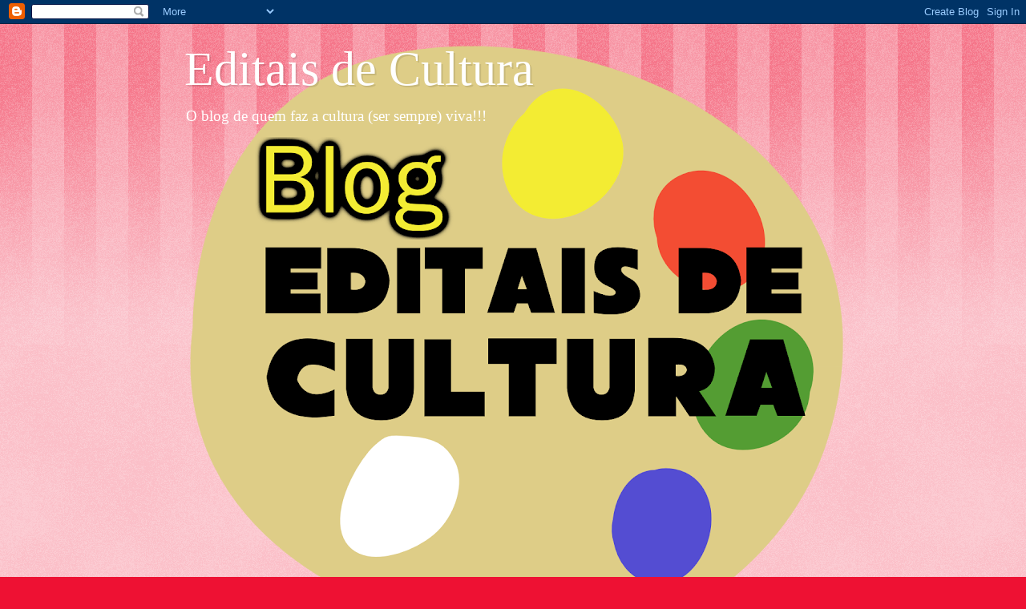

--- FILE ---
content_type: text/html; charset=UTF-8
request_url: https://editaisdecultura.blogspot.com/2013/02/inscricoes-para-corpografias-residencia.html
body_size: 17395
content:
<!DOCTYPE html>
<html class='v2' dir='ltr' lang='pt-BR'>
<head>
<link href='https://www.blogger.com/static/v1/widgets/335934321-css_bundle_v2.css' rel='stylesheet' type='text/css'/>
<meta content='width=1100' name='viewport'/>
<meta content='text/html; charset=UTF-8' http-equiv='Content-Type'/>
<meta content='blogger' name='generator'/>
<link href='https://editaisdecultura.blogspot.com/favicon.ico' rel='icon' type='image/x-icon'/>
<link href='http://editaisdecultura.blogspot.com/2013/02/inscricoes-para-corpografias-residencia.html' rel='canonical'/>
<link rel="alternate" type="application/atom+xml" title="Editais de Cultura - Atom" href="https://editaisdecultura.blogspot.com/feeds/posts/default" />
<link rel="alternate" type="application/rss+xml" title="Editais de Cultura - RSS" href="https://editaisdecultura.blogspot.com/feeds/posts/default?alt=rss" />
<link rel="service.post" type="application/atom+xml" title="Editais de Cultura - Atom" href="https://www.blogger.com/feeds/6426418161883126162/posts/default" />

<link rel="alternate" type="application/atom+xml" title="Editais de Cultura - Atom" href="https://editaisdecultura.blogspot.com/feeds/2139503883895581006/comments/default" />
<!--Can't find substitution for tag [blog.ieCssRetrofitLinks]-->
<link href='https://fbcdn-sphotos-c-a.akamaihd.net/hphotos-ak-snc7/580452_485697711477244_115470967_n.jpg' rel='image_src'/>
<meta content='http://editaisdecultura.blogspot.com/2013/02/inscricoes-para-corpografias-residencia.html' property='og:url'/>
<meta content=' Inscrições para Corpografias – Residência Artística Internacional (5ª Edição)' property='og:title'/>
<meta content=' A Flux Cia. de Dança abre inscrições para a primeira etapa do projeto Corpografias – Residência Artística Internacional (5ª Edição) que oco...' property='og:description'/>
<meta content='https://lh3.googleusercontent.com/blogger_img_proxy/AEn0k_sjppyDKhhKp7wSu6gFjrCmV7qzuoufAF0r0J2XpcP4jCR11wqD7s92vwsIts3FuggsEylftJUBCCoK7dwMIvabt2C5R8PuA1lATqcR6YrIljghiA11W2MyZi0SjePjf-6_w50E8tDDIsPT8gUTjI0U-mjhpjQn9QZC9PKE_AYX2g=w1200-h630-p-k-no-nu' property='og:image'/>
<title>Editais de Cultura:  Inscrições para Corpografias &#8211; Residência Artística Internacional (5ª Edição)</title>
<style id='page-skin-1' type='text/css'><!--
/*
-----------------------------------------------
Blogger Template Style
Name:     Watermark
Designer: Blogger
URL:      www.blogger.com
----------------------------------------------- */
/* Use this with templates/1ktemplate-*.html */
/* Content
----------------------------------------------- */
body {
font: normal normal 15px Georgia, Utopia, 'Palatino Linotype', Palatino, serif;
color: #333333;
background: #ee1133 url(//www.blogblog.com/1kt/watermark/body_background_bubblegum.png) repeat scroll top center;
}
html body .content-outer {
min-width: 0;
max-width: 100%;
width: 100%;
}
.content-outer {
font-size: 92%;
}
a:link {
text-decoration:none;
color: #cc0033;
}
a:visited {
text-decoration:none;
color: #aa0033;
}
a:hover {
text-decoration:underline;
color: #aa0033;
}
.body-fauxcolumns .cap-top {
margin-top: 30px;
background: #ee1133 url(//www.blogblog.com/1kt/watermark/body_overlay_bubblegum.png) repeat-x scroll top left;
height: 400px;
}
.content-inner {
padding: 0;
}
/* Header
----------------------------------------------- */
.header-inner .Header .titlewrapper,
.header-inner .Header .descriptionwrapper {
padding-left: 20px;
padding-right: 20px;
}
.Header h1 {
font: normal normal 60px Georgia, Utopia, 'Palatino Linotype', Palatino, serif;
color: #ffffff;
text-shadow: 2px 2px rgba(0, 0, 0, .1);
}
.Header h1 a {
color: #ffffff;
}
.Header .description {
font-size: 140%;
color: #ffffff;
}
/* Tabs
----------------------------------------------- */
.tabs-inner .section {
margin: 0 20px;
}
.tabs-inner .PageList, .tabs-inner .LinkList, .tabs-inner .Labels {
margin-left: -11px;
margin-right: -11px;
background-color: #ffdd99;
border-top: 3px solid #ffffff;
border-bottom: 3px solid #ffffff;
-moz-box-shadow: 0 0 10px rgba(0, 0, 0, .3);
-webkit-box-shadow: 0 0 10px rgba(0, 0, 0, .3);
-goog-ms-box-shadow: 0 0 10px rgba(0, 0, 0, .3);
box-shadow: 0 0 10px rgba(0, 0, 0, .3);
}
.tabs-inner .PageList .widget-content,
.tabs-inner .LinkList .widget-content,
.tabs-inner .Labels .widget-content {
margin: -3px -11px;
background: transparent url(//www.blogblog.com/1kt/watermark/tabs_background_right_bubblegum.png)  no-repeat scroll right;
}
.tabs-inner .widget ul {
padding: 2px 25px;
max-height: 34px;
background: transparent url(//www.blogblog.com/1kt/watermark/tabs_background_left_bubblegum.png) no-repeat scroll left;
}
.tabs-inner .widget li {
border: none;
}
.tabs-inner .widget li a {
display: inline-block;
padding: .25em 1em;
font: normal normal 20px Georgia, Utopia, 'Palatino Linotype', Palatino, serif;
color: #cc0033;
border-right: 1px solid transparent;
}
.tabs-inner .widget li:first-child a {
border-left: 1px solid transparent;
}
.tabs-inner .widget li.selected a, .tabs-inner .widget li a:hover {
color: #660000;
}
/* Headings
----------------------------------------------- */
h2 {
font: normal normal 20px Georgia, Utopia, 'Palatino Linotype', Palatino, serif;
color: #660033;
margin: 0 0 .5em;
}
h2.date-header {
font: normal normal 16px Georgia, Utopia, 'Palatino Linotype', Palatino, serif;
color: #662244;
}
/* Main
----------------------------------------------- */
.main-inner .column-center-inner,
.main-inner .column-left-inner,
.main-inner .column-right-inner {
padding: 0 5px;
}
.main-outer {
margin-top: 0;
background: transparent none no-repeat scroll top left;
}
.main-inner {
padding-top: 30px;
}
.main-cap-top {
position: relative;
}
.main-cap-top .cap-right {
position: absolute;
height: 0;
width: 100%;
bottom: 0;
background: transparent none repeat-x scroll bottom center;
}
.main-cap-top .cap-left {
position: absolute;
height: 245px;
width: 280px;
right: 0;
bottom: 0;
background: transparent none no-repeat scroll bottom left;
}
/* Posts
----------------------------------------------- */
.post-outer {
padding: 15px 20px;
margin: 0 0 25px;
background: #ffffe5 none repeat scroll top left;
_background-image: none;
border: solid 6px #ffffff;
-moz-box-shadow: 0 0 5px rgba(0, 0, 0, .1);
-webkit-box-shadow: 0 0 5px rgba(0, 0, 0, .1);
-goog-ms-box-shadow: 0 0 5px rgba(0, 0, 0, .1);
box-shadow: 0 0 5px rgba(0, 0, 0, .1);
}
h3.post-title {
font: normal normal 30px Georgia, Utopia, 'Palatino Linotype', Palatino, serif;
margin: 0;
}
.comments h4 {
font: normal normal 30px Georgia, Utopia, 'Palatino Linotype', Palatino, serif;
margin: 1em 0 0;
}
.post-body {
font-size: 105%;
line-height: 1.5;
position: relative;
}
.post-header {
margin: 0 0 1em;
color: #997755;
}
.post-footer {
margin: 10px 0 0;
padding: 10px 0 0;
color: #997755;
border-top: dashed 1px #777777;
}
#blog-pager {
font-size: 140%
}
#comments .comment-author {
padding-top: 1.5em;
border-top: dashed 1px #777777;
background-position: 0 1.5em;
}
#comments .comment-author:first-child {
padding-top: 0;
border-top: none;
}
.avatar-image-container {
margin: .2em 0 0;
}
/* Comments
----------------------------------------------- */
.comments .comments-content .icon.blog-author {
background-repeat: no-repeat;
background-image: url([data-uri]);
}
.comments .comments-content .loadmore a {
border-top: 1px solid #777777;
border-bottom: 1px solid #777777;
}
.comments .continue {
border-top: 2px solid #777777;
}
/* Widgets
----------------------------------------------- */
.widget ul, .widget #ArchiveList ul.flat {
padding: 0;
list-style: none;
}
.widget ul li, .widget #ArchiveList ul.flat li {
padding: .35em 0;
text-indent: 0;
border-top: dashed 1px #777777;
}
.widget ul li:first-child, .widget #ArchiveList ul.flat li:first-child {
border-top: none;
}
.widget .post-body ul {
list-style: disc;
}
.widget .post-body ul li {
border: none;
}
.widget .zippy {
color: #777777;
}
.post-body img, .post-body .tr-caption-container, .Profile img, .Image img,
.BlogList .item-thumbnail img {
padding: 5px;
background: #fff;
-moz-box-shadow: 1px 1px 5px rgba(0, 0, 0, .5);
-webkit-box-shadow: 1px 1px 5px rgba(0, 0, 0, .5);
-goog-ms-box-shadow: 1px 1px 5px rgba(0, 0, 0, .5);
box-shadow: 1px 1px 5px rgba(0, 0, 0, .5);
}
.post-body img, .post-body .tr-caption-container {
padding: 8px;
}
.post-body .tr-caption-container {
color: #333333;
}
.post-body .tr-caption-container img {
padding: 0;
background: transparent;
border: none;
-moz-box-shadow: 0 0 0 rgba(0, 0, 0, .1);
-webkit-box-shadow: 0 0 0 rgba(0, 0, 0, .1);
-goog-ms-box-shadow: 0 0 0 rgba(0, 0, 0, .1);
box-shadow: 0 0 0 rgba(0, 0, 0, .1);
}
/* Footer
----------------------------------------------- */
.footer-outer {
color:#333333;
background: #ffcccc url(//www.blogblog.com/1kt/watermark/body_background_birds.png) repeat scroll top left;
}
.footer-outer a {
color: #cc0033;
}
.footer-outer a:visited {
color: #aa0033;
}
.footer-outer a:hover {
color: #aa0033;
}
.footer-outer .widget h2 {
color: #660033;
}
/* Mobile
----------------------------------------------- */
body.mobile  {
background-size: 100% auto;
}
.mobile .body-fauxcolumn-outer {
background: transparent none repeat scroll top left;
}
html .mobile .mobile-date-outer {
border-bottom: none;
background: #ffffe5 none repeat scroll top left;
_background-image: none;
margin-bottom: 10px;
}
.mobile .main-inner .date-outer {
padding: 0;
}
.mobile .main-inner .date-header {
margin: 10px;
}
.mobile .main-cap-top {
z-index: -1;
}
.mobile .content-outer {
font-size: 100%;
}
.mobile .post-outer {
padding: 10px;
}
.mobile .main-cap-top .cap-left {
background: transparent none no-repeat scroll bottom left;
}
.mobile .body-fauxcolumns .cap-top {
margin: 0;
}
.mobile-link-button {
background: #ffffe5 none repeat scroll top left;
}
.mobile-link-button a:link, .mobile-link-button a:visited {
color: #cc0033;
}
.mobile-index-date .date-header {
color: #662244;
}
.mobile-index-contents {
color: #333333;
}
.mobile .tabs-inner .section {
margin: 0;
}
.mobile .tabs-inner .PageList {
margin-left: 0;
margin-right: 0;
}
.mobile .tabs-inner .PageList .widget-content {
margin: 0;
color: #660000;
background: #ffffe5 none repeat scroll top left;
}
.mobile .tabs-inner .PageList .widget-content .pagelist-arrow {
border-left: 1px solid transparent;
}

--></style>
<style id='template-skin-1' type='text/css'><!--
body {
min-width: 860px;
}
.content-outer, .content-fauxcolumn-outer, .region-inner {
min-width: 860px;
max-width: 860px;
_width: 860px;
}
.main-inner .columns {
padding-left: 0px;
padding-right: 260px;
}
.main-inner .fauxcolumn-center-outer {
left: 0px;
right: 260px;
/* IE6 does not respect left and right together */
_width: expression(this.parentNode.offsetWidth -
parseInt("0px") -
parseInt("260px") + 'px');
}
.main-inner .fauxcolumn-left-outer {
width: 0px;
}
.main-inner .fauxcolumn-right-outer {
width: 260px;
}
.main-inner .column-left-outer {
width: 0px;
right: 100%;
margin-left: -0px;
}
.main-inner .column-right-outer {
width: 260px;
margin-right: -260px;
}
#layout {
min-width: 0;
}
#layout .content-outer {
min-width: 0;
width: 800px;
}
#layout .region-inner {
min-width: 0;
width: auto;
}
body#layout div.add_widget {
padding: 8px;
}
body#layout div.add_widget a {
margin-left: 32px;
}
--></style>
<link href='https://www.blogger.com/dyn-css/authorization.css?targetBlogID=6426418161883126162&amp;zx=72212201-c050-4ace-8f8f-1bc8d2363a02' media='none' onload='if(media!=&#39;all&#39;)media=&#39;all&#39;' rel='stylesheet'/><noscript><link href='https://www.blogger.com/dyn-css/authorization.css?targetBlogID=6426418161883126162&amp;zx=72212201-c050-4ace-8f8f-1bc8d2363a02' rel='stylesheet'/></noscript>
<meta name='google-adsense-platform-account' content='ca-host-pub-1556223355139109'/>
<meta name='google-adsense-platform-domain' content='blogspot.com'/>

<!-- data-ad-client=ca-pub-2825602364206506 -->

</head>
<body class='loading variant-bubblegum'>
<div class='navbar section' id='navbar' name='Navbar'><div class='widget Navbar' data-version='1' id='Navbar1'><script type="text/javascript">
    function setAttributeOnload(object, attribute, val) {
      if(window.addEventListener) {
        window.addEventListener('load',
          function(){ object[attribute] = val; }, false);
      } else {
        window.attachEvent('onload', function(){ object[attribute] = val; });
      }
    }
  </script>
<div id="navbar-iframe-container"></div>
<script type="text/javascript" src="https://apis.google.com/js/platform.js"></script>
<script type="text/javascript">
      gapi.load("gapi.iframes:gapi.iframes.style.bubble", function() {
        if (gapi.iframes && gapi.iframes.getContext) {
          gapi.iframes.getContext().openChild({
              url: 'https://www.blogger.com/navbar/6426418161883126162?po\x3d2139503883895581006\x26origin\x3dhttps://editaisdecultura.blogspot.com',
              where: document.getElementById("navbar-iframe-container"),
              id: "navbar-iframe"
          });
        }
      });
    </script><script type="text/javascript">
(function() {
var script = document.createElement('script');
script.type = 'text/javascript';
script.src = '//pagead2.googlesyndication.com/pagead/js/google_top_exp.js';
var head = document.getElementsByTagName('head')[0];
if (head) {
head.appendChild(script);
}})();
</script>
</div></div>
<div class='body-fauxcolumns'>
<div class='fauxcolumn-outer body-fauxcolumn-outer'>
<div class='cap-top'>
<div class='cap-left'></div>
<div class='cap-right'></div>
</div>
<div class='fauxborder-left'>
<div class='fauxborder-right'></div>
<div class='fauxcolumn-inner'>
</div>
</div>
<div class='cap-bottom'>
<div class='cap-left'></div>
<div class='cap-right'></div>
</div>
</div>
</div>
<div class='content'>
<div class='content-fauxcolumns'>
<div class='fauxcolumn-outer content-fauxcolumn-outer'>
<div class='cap-top'>
<div class='cap-left'></div>
<div class='cap-right'></div>
</div>
<div class='fauxborder-left'>
<div class='fauxborder-right'></div>
<div class='fauxcolumn-inner'>
</div>
</div>
<div class='cap-bottom'>
<div class='cap-left'></div>
<div class='cap-right'></div>
</div>
</div>
</div>
<div class='content-outer'>
<div class='content-cap-top cap-top'>
<div class='cap-left'></div>
<div class='cap-right'></div>
</div>
<div class='fauxborder-left content-fauxborder-left'>
<div class='fauxborder-right content-fauxborder-right'></div>
<div class='content-inner'>
<header>
<div class='header-outer'>
<div class='header-cap-top cap-top'>
<div class='cap-left'></div>
<div class='cap-right'></div>
</div>
<div class='fauxborder-left header-fauxborder-left'>
<div class='fauxborder-right header-fauxborder-right'></div>
<div class='region-inner header-inner'>
<div class='header section' id='header' name='Cabeçalho'><div class='widget Header' data-version='1' id='Header1'>
<div id='header-inner' style='background-image: url("https://blogger.googleusercontent.com/img/b/R29vZ2xl/AVvXsEgpSgXsq7q99aa_SmY_YfCj5veUIHmm3IP07W_HXaSM6MtOALoN15NNC55_zPARX5x5uR9vIdHXqEna0DekH7kkiJCthoKpwFmKFRiPydcVjxGztMOlksN5y7_MpyjnD4v8i7JhILrpzdby/s860/LOGO_BLOG_EDITAIS_DE_CULTURA_FINAL.png"); background-position: left; min-height: 859px; _height: 859px; background-repeat: no-repeat; '>
<div class='titlewrapper' style='background: transparent'>
<h1 class='title' style='background: transparent; border-width: 0px'>
<a href='https://editaisdecultura.blogspot.com/'>
Editais de Cultura
</a>
</h1>
</div>
<div class='descriptionwrapper'>
<p class='description'><span>O blog de quem faz a cultura (ser sempre) viva!!!</span></p>
</div>
</div>
</div></div>
</div>
</div>
<div class='header-cap-bottom cap-bottom'>
<div class='cap-left'></div>
<div class='cap-right'></div>
</div>
</div>
</header>
<div class='tabs-outer'>
<div class='tabs-cap-top cap-top'>
<div class='cap-left'></div>
<div class='cap-right'></div>
</div>
<div class='fauxborder-left tabs-fauxborder-left'>
<div class='fauxborder-right tabs-fauxborder-right'></div>
<div class='region-inner tabs-inner'>
<div class='tabs no-items section' id='crosscol' name='Entre colunas'></div>
<div class='tabs section' id='crosscol-overflow' name='Cross-Column 2'><div class='widget Text' data-version='1' id='Text2'>
<h2 class='title'>Esperançar!!!</h2>
<div class='widget-content'>
<span class="Apple-style-span" style="font-family: arial, sans-serif; font-size: 12px; "><b><span class="Apple-style-span">Ainda que o mundo diga<br/>Que coisa não vai dar pé,<br/>Cultive o sonho com fé<br/>Que a fé vence a fadiga!<br/>Quem por um ideal briga<br/>Mesmo na adversidade<br/>Resiste com lealdade<br/>E não se deixa abater<br/>E com certeza há de colher<br/>Frutos de felicidade!<br/>...<br/>Seu Ribeiro</span></b></span><div><span class="Apple-style-span" style="font-family: arial, sans-serif; font-size: 12px; "><b><span class="Apple-style-span"><a href="http://www.facebook.com/seuribeiro">http://www.facebook.com/seuribeiro</a></span></b></span></div>
</div>
<div class='clear'></div>
</div><div class='widget Text' data-version='1' id='Text1'>
<h2 class='title'>ANUNCIE AQUI</h2>
<div class='widget-content'>
<b><i>Contatos: </i></b><br/><b><i><a href="mailto:editaisculturais@gmail">editaisculturais@gmail</a> (para anúncios, editais)</i></b><br/><a href="mailto:projetoseditaisdecultura@gmail.com"><strong>projetoseditaisdecultura@gmail.com</strong></a> <strong>(para elaboração de projetos)<br/></strong><a href="https://www.facebook.com/editais.decultura?ref=hl">https://www.facebook.com/editais.decultura?ref=hl</a><br/><a href="https://twitter.com/EditaisCulturai">https://twitter.com/EditaisCulturai</a><br/>(61)98355 7232 - Jonas Banhos(tim/whatsapp)<br/><br/><br/><br/><br/><br/><br/><br/><br/><br/>
</div>
<div class='clear'></div>
</div></div>
</div>
</div>
<div class='tabs-cap-bottom cap-bottom'>
<div class='cap-left'></div>
<div class='cap-right'></div>
</div>
</div>
<div class='main-outer'>
<div class='main-cap-top cap-top'>
<div class='cap-left'></div>
<div class='cap-right'></div>
</div>
<div class='fauxborder-left main-fauxborder-left'>
<div class='fauxborder-right main-fauxborder-right'></div>
<div class='region-inner main-inner'>
<div class='columns fauxcolumns'>
<div class='fauxcolumn-outer fauxcolumn-center-outer'>
<div class='cap-top'>
<div class='cap-left'></div>
<div class='cap-right'></div>
</div>
<div class='fauxborder-left'>
<div class='fauxborder-right'></div>
<div class='fauxcolumn-inner'>
</div>
</div>
<div class='cap-bottom'>
<div class='cap-left'></div>
<div class='cap-right'></div>
</div>
</div>
<div class='fauxcolumn-outer fauxcolumn-left-outer'>
<div class='cap-top'>
<div class='cap-left'></div>
<div class='cap-right'></div>
</div>
<div class='fauxborder-left'>
<div class='fauxborder-right'></div>
<div class='fauxcolumn-inner'>
</div>
</div>
<div class='cap-bottom'>
<div class='cap-left'></div>
<div class='cap-right'></div>
</div>
</div>
<div class='fauxcolumn-outer fauxcolumn-right-outer'>
<div class='cap-top'>
<div class='cap-left'></div>
<div class='cap-right'></div>
</div>
<div class='fauxborder-left'>
<div class='fauxborder-right'></div>
<div class='fauxcolumn-inner'>
</div>
</div>
<div class='cap-bottom'>
<div class='cap-left'></div>
<div class='cap-right'></div>
</div>
</div>
<!-- corrects IE6 width calculation -->
<div class='columns-inner'>
<div class='column-center-outer'>
<div class='column-center-inner'>
<div class='main section' id='main' name='Principal'><div class='widget Blog' data-version='1' id='Blog1'>
<div class='blog-posts hfeed'>

          <div class="date-outer">
        
<h2 class='date-header'><span>sexta-feira, 8 de fevereiro de 2013</span></h2>

          <div class="date-posts">
        
<div class='post-outer'>
<div class='post hentry uncustomized-post-template' itemprop='blogPost' itemscope='itemscope' itemtype='http://schema.org/BlogPosting'>
<meta content='https://fbcdn-sphotos-c-a.akamaihd.net/hphotos-ak-snc7/580452_485697711477244_115470967_n.jpg' itemprop='image_url'/>
<meta content='6426418161883126162' itemprop='blogId'/>
<meta content='2139503883895581006' itemprop='postId'/>
<a name='2139503883895581006'></a>
<h3 class='post-title entry-title' itemprop='name'>
 Inscrições para Corpografias &#8211; Residência Artística Internacional (5ª Edição)
</h3>
<div class='post-header'>
<div class='post-header-line-1'></div>
</div>
<div class='post-body entry-content' id='post-body-2139503883895581006' itemprop='description articleBody'>
<span class="userContent"><img alt="" aria-busy="false" aria-describedby="fbPhotosSnowliftCaption" class="spotlight" height="398" src="https://fbcdn-sphotos-c-a.akamaihd.net/hphotos-ak-snc7/580452_485697711477244_115470967_n.jpg" width="400" /></span><br />
A Flux Cia. de Dança abre inscrições para a primeira etapa do projeto Corpografias &#8211; Residência Artística Internacional (5ª Edição) que ocorrerá de 21 à 28 de Março de 2013, durante uma imersão no Sítio Recanto Verde na cidade de Ipatinga, Minas Gerais. <br />
<br />
<a href="https://www.facebook.com/#!/photo.php?fbid=485697711477244&amp;set=a.134839229896429.25657.133262050054147&amp;type=1&amp;theater">https://www.facebook.com/#!/photo.php?fbid=485697711477244&amp;set=a.134839229896429.25657.133262050054147&amp;type=1&amp;theater</a>
<div style='clear: both;'></div>
</div>
<div class='post-footer'>
<div class='post-footer-line post-footer-line-1'>
<span class='post-author vcard'>
Postado por
<span class='fn' itemprop='author' itemscope='itemscope' itemtype='http://schema.org/Person'>
<meta content='https://www.blogger.com/profile/03057231392412576081' itemprop='url'/>
<a class='g-profile' href='https://www.blogger.com/profile/03057231392412576081' rel='author' title='author profile'>
<span itemprop='name'>Jonas Banhos</span>
</a>
</span>
</span>
<span class='post-timestamp'>
às
<meta content='http://editaisdecultura.blogspot.com/2013/02/inscricoes-para-corpografias-residencia.html' itemprop='url'/>
<a class='timestamp-link' href='https://editaisdecultura.blogspot.com/2013/02/inscricoes-para-corpografias-residencia.html' rel='bookmark' title='permanent link'><abbr class='published' itemprop='datePublished' title='2013-02-08T15:56:00-08:00'>15:56</abbr></a>
</span>
<span class='post-comment-link'>
</span>
<span class='post-icons'>
<span class='item-action'>
<a href='https://www.blogger.com/email-post/6426418161883126162/2139503883895581006' title='Enviar esta postagem'>
<img alt='' class='icon-action' height='13' src='https://resources.blogblog.com/img/icon18_email.gif' width='18'/>
</a>
</span>
<span class='item-control blog-admin pid-1108282351'>
<a href='https://www.blogger.com/post-edit.g?blogID=6426418161883126162&postID=2139503883895581006&from=pencil' title='Editar post'>
<img alt='' class='icon-action' height='18' src='https://resources.blogblog.com/img/icon18_edit_allbkg.gif' width='18'/>
</a>
</span>
</span>
<div class='post-share-buttons goog-inline-block'>
<a class='goog-inline-block share-button sb-email' href='https://www.blogger.com/share-post.g?blogID=6426418161883126162&postID=2139503883895581006&target=email' target='_blank' title='Enviar por e-mail'><span class='share-button-link-text'>Enviar por e-mail</span></a><a class='goog-inline-block share-button sb-blog' href='https://www.blogger.com/share-post.g?blogID=6426418161883126162&postID=2139503883895581006&target=blog' onclick='window.open(this.href, "_blank", "height=270,width=475"); return false;' target='_blank' title='Postar no blog!'><span class='share-button-link-text'>Postar no blog!</span></a><a class='goog-inline-block share-button sb-twitter' href='https://www.blogger.com/share-post.g?blogID=6426418161883126162&postID=2139503883895581006&target=twitter' target='_blank' title='Compartilhar no X'><span class='share-button-link-text'>Compartilhar no X</span></a><a class='goog-inline-block share-button sb-facebook' href='https://www.blogger.com/share-post.g?blogID=6426418161883126162&postID=2139503883895581006&target=facebook' onclick='window.open(this.href, "_blank", "height=430,width=640"); return false;' target='_blank' title='Compartilhar no Facebook'><span class='share-button-link-text'>Compartilhar no Facebook</span></a><a class='goog-inline-block share-button sb-pinterest' href='https://www.blogger.com/share-post.g?blogID=6426418161883126162&postID=2139503883895581006&target=pinterest' target='_blank' title='Compartilhar com o Pinterest'><span class='share-button-link-text'>Compartilhar com o Pinterest</span></a>
</div>
</div>
<div class='post-footer-line post-footer-line-2'>
<span class='post-labels'>
</span>
</div>
<div class='post-footer-line post-footer-line-3'>
<span class='post-location'>
</span>
</div>
</div>
</div>
<div class='comments' id='comments'>
<a name='comments'></a>
<h4>Nenhum comentário:</h4>
<div id='Blog1_comments-block-wrapper'>
<dl class='avatar-comment-indent' id='comments-block'>
</dl>
</div>
<p class='comment-footer'>
<div class='comment-form'>
<a name='comment-form'></a>
<h4 id='comment-post-message'>Postar um comentário</h4>
<p>
</p>
<a href='https://www.blogger.com/comment/frame/6426418161883126162?po=2139503883895581006&hl=pt-BR&saa=85391&origin=https://editaisdecultura.blogspot.com' id='comment-editor-src'></a>
<iframe allowtransparency='true' class='blogger-iframe-colorize blogger-comment-from-post' frameborder='0' height='410px' id='comment-editor' name='comment-editor' src='' width='100%'></iframe>
<script src='https://www.blogger.com/static/v1/jsbin/1345082660-comment_from_post_iframe.js' type='text/javascript'></script>
<script type='text/javascript'>
      BLOG_CMT_createIframe('https://www.blogger.com/rpc_relay.html');
    </script>
</div>
</p>
</div>
</div>
<div class='inline-ad'>
<script type="text/javascript">
    google_ad_client = "ca-pub-2825602364206506";
    google_ad_host = "ca-host-pub-1556223355139109";
    google_ad_host_channel = "L0007";
    google_ad_slot = "7245318050";
    google_ad_width = 300;
    google_ad_height = 250;
</script>
<!-- editaisdecultura_main_Blog1_300x250_as -->
<script type="text/javascript"
src="https://pagead2.googlesyndication.com/pagead/show_ads.js">
</script>
</div>

        </div></div>
      
</div>
<div class='blog-pager' id='blog-pager'>
<span id='blog-pager-newer-link'>
<a class='blog-pager-newer-link' href='https://editaisdecultura.blogspot.com/2013/02/festival-internacional-de-curta.html' id='Blog1_blog-pager-newer-link' title='Postagem mais recente'>Postagem mais recente</a>
</span>
<span id='blog-pager-older-link'>
<a class='blog-pager-older-link' href='https://editaisdecultura.blogspot.com/2013/02/programa-nacional-de-educacao-museal.html' id='Blog1_blog-pager-older-link' title='Postagem mais antiga'>Postagem mais antiga</a>
</span>
<a class='home-link' href='https://editaisdecultura.blogspot.com/'>Página inicial</a>
</div>
<div class='clear'></div>
<div class='post-feeds'>
<div class='feed-links'>
Assinar:
<a class='feed-link' href='https://editaisdecultura.blogspot.com/feeds/2139503883895581006/comments/default' target='_blank' type='application/atom+xml'>Postar comentários (Atom)</a>
</div>
</div>
</div></div>
</div>
</div>
<div class='column-left-outer'>
<div class='column-left-inner'>
<aside>
</aside>
</div>
</div>
<div class='column-right-outer'>
<div class='column-right-inner'>
<aside>
<div class='sidebar section' id='sidebar-right-1'><div class='widget AdSense' data-version='1' id='AdSense1'>
<div class='widget-content'>
<script async src="https://pagead2.googlesyndication.com/pagead/js/adsbygoogle.js"></script>
<!-- editaisdecultura_sidebar-right-1_AdSense1_1x1_as -->
<ins class="adsbygoogle"
     style="display:block"
     data-ad-client="ca-pub-2825602364206506"
     data-ad-host="ca-host-pub-1556223355139109"
     data-ad-host-channel="L0001"
     data-ad-slot="1078530803"
     data-ad-format="auto"
     data-full-width-responsive="true"></ins>
<script>
(adsbygoogle = window.adsbygoogle || []).push({});
</script>
<div class='clear'></div>
</div>
</div><div class='widget Image' data-version='1' id='Image1'>
<h2>Elaboração de Projetos Culturais</h2>
<div class='widget-content'>
<img alt='Elaboração de Projetos Culturais' height='355' id='Image1_img' src='https://blogger.googleusercontent.com/img/b/R29vZ2xl/AVvXsEjAYYviBQ44ULLgwkvMpopj_aolg1GV2ob6JyemefAifUlIlF-cSxfatpSaZ2_GXxC2kfGRiMub3bo3UpdZsukScwknXfVBaErMN5Ftco7-nxHjnvP_7gUW062Xv9Sn5EvR2JTNJKWBaKSa/s1600-r/Elabora%25C3%25A7%25C3%25A3o+de+Projetos+Culturais.jpg' width='220'/>
<br/>
<span class='caption'>Contato: projetoseditaisdecultura@gmail.com</span>
</div>
<div class='clear'></div>
</div><div class='widget Image' data-version='1' id='Image13'>
<h2>Anuncie no blog Editais de Cultura</h2>
<div class='widget-content'>
<a href='http://editaisdecultura.blogspot.com/'>
<img alt='Anuncie no blog Editais de Cultura' height='115' id='Image13_img' src='https://blogger.googleusercontent.com/img/b/R29vZ2xl/AVvXsEhf0I2QrmvqkK2iwyLYgdurUH5MZ84f6kzLXg8pKsJNcGgk4EZN9XvhqLqbUhVf0iA1679tIh3mch6MPjurNAkixhDDn18M5OeqF1mATDjGU8Hz9Z32dbn4cJYcLwkpAyOyLrbu4HnvyB70/s250/inicio_publicidade2.gif' width='184'/>
</a>
<br/>
<span class='caption'>Anuncie oficinas, shows, workshops, consultorias, espetáculos, serviços, projetos, sites, palestras: editaisculturais@gmail.com</span>
</div>
<div class='clear'></div>
</div><div class='widget Image' data-version='1' id='Image14'>
<h2>Doe livros pras nossas crianças ribeirinhas da Amazônia!Clique aí na Barca das Letras para ajudar!</h2>
<div class='widget-content'>
<a href='http://barcadasletras.blogspot.com.br'>
<img alt='Doe livros pras nossas crianças ribeirinhas da Amazônia!Clique aí na Barca das Letras para ajudar!' height='106' id='Image14_img' src='https://blogger.googleusercontent.com/img/b/R29vZ2xl/AVvXsEjYJnW7Z937lmAulFoePaK8mdcTIxry_0uZRs5kJHuYKuBlGYZNunG55JrZni7EZT8M8OFqApEhM4oTL0cfEyijVthqxeGfkx-8rkVeZWgUk-yucuEUmMfQ7MLJDamAlw1P3vzYnLXjQFCi/s250/logo+-+barca+das+letras.jpg' width='150'/>
</a>
<br/>
</div>
<div class='clear'></div>
</div><div class='widget Text' data-version='1' id='Text3'>
<h2 class='title'>Contribua com o blog</h2>
<div class='widget-content'>
<span class="Apple-style-span"><b>Conhece alguma oportunidade cultural aberta???  Compartilhe com a gente. Mande para <a href="mailto:editaisculturais@gmail.com">editaisculturais@gmail.com</a>. Já somos gratos!!!</b></span><br/><br/>
</div>
<div class='clear'></div>
</div><div class='widget BlogSearch' data-version='1' id='BlogSearch1'>
<h2 class='title'>Pesquisar este blog</h2>
<div class='widget-content'>
<div id='BlogSearch1_form'>
<form action='https://editaisdecultura.blogspot.com/search' class='gsc-search-box' target='_top'>
<table cellpadding='0' cellspacing='0' class='gsc-search-box'>
<tbody>
<tr>
<td class='gsc-input'>
<input autocomplete='off' class='gsc-input' name='q' size='10' title='search' type='text' value=''/>
</td>
<td class='gsc-search-button'>
<input class='gsc-search-button' title='search' type='submit' value='Pesquisar'/>
</td>
</tr>
</tbody>
</table>
</form>
</div>
</div>
<div class='clear'></div>
</div><div class='widget Image' data-version='1' id='Image10'>
<div class='widget-content'>
<img alt='' height='92' id='Image10_img' src='https://blogger.googleusercontent.com/img/b/R29vZ2xl/AVvXsEhUF1BCIdviiKj_BuEWd1-ID2rJu7UAfI2T2kHPAzkcRPRm5ppGRoKMMNN65BHD3ak7wXD2YGOws-ebbGKwRo5Y4-JmzjrfR7mLRHEGVOFYqzHDhhtSUwqBbXQ7wZnJTzGkvdZiSQ2gR1oi/s250/ed.cult.verm..jpg' width='250'/>
<br/>
</div>
<div class='clear'></div>
</div><div class='widget Followers' data-version='1' id='Followers1'>
<h2 class='title'>(Per)Seguidores</h2>
<div class='widget-content'>
<div id='Followers1-wrapper'>
<div style='margin-right:2px;'>
<div><script type="text/javascript" src="https://apis.google.com/js/platform.js"></script>
<div id="followers-iframe-container"></div>
<script type="text/javascript">
    window.followersIframe = null;
    function followersIframeOpen(url) {
      gapi.load("gapi.iframes", function() {
        if (gapi.iframes && gapi.iframes.getContext) {
          window.followersIframe = gapi.iframes.getContext().openChild({
            url: url,
            where: document.getElementById("followers-iframe-container"),
            messageHandlersFilter: gapi.iframes.CROSS_ORIGIN_IFRAMES_FILTER,
            messageHandlers: {
              '_ready': function(obj) {
                window.followersIframe.getIframeEl().height = obj.height;
              },
              'reset': function() {
                window.followersIframe.close();
                followersIframeOpen("https://www.blogger.com/followers/frame/6426418161883126162?colors\x3dCgt0cmFuc3BhcmVudBILdHJhbnNwYXJlbnQaByMzMzMzMzMiByNjYzAwMzMqC3RyYW5zcGFyZW50MgcjNjYwMDMzOgcjMzMzMzMzQgcjY2MwMDMzSgcjNzc3Nzc3UgcjY2MwMDMzWgt0cmFuc3BhcmVudA%3D%3D\x26pageSize\x3d21\x26hl\x3dpt-BR\x26origin\x3dhttps://editaisdecultura.blogspot.com");
              },
              'open': function(url) {
                window.followersIframe.close();
                followersIframeOpen(url);
              }
            }
          });
        }
      });
    }
    followersIframeOpen("https://www.blogger.com/followers/frame/6426418161883126162?colors\x3dCgt0cmFuc3BhcmVudBILdHJhbnNwYXJlbnQaByMzMzMzMzMiByNjYzAwMzMqC3RyYW5zcGFyZW50MgcjNjYwMDMzOgcjMzMzMzMzQgcjY2MwMDMzSgcjNzc3Nzc3UgcjY2MwMDMzWgt0cmFuc3BhcmVudA%3D%3D\x26pageSize\x3d21\x26hl\x3dpt-BR\x26origin\x3dhttps://editaisdecultura.blogspot.com");
  </script></div>
</div>
</div>
<div class='clear'></div>
</div>
</div><div class='widget Image' data-version='1' id='Image11'>
<div class='widget-content'>
<img alt='' height='92' id='Image11_img' src='https://blogger.googleusercontent.com/img/b/R29vZ2xl/AVvXsEiKaXlogz2Z9_yOVIY9GmLa6jH05YHUEIbzq_BZm5GUcU9oLDQfo3-MOTjuPLLgJl5CACz7UT6cHJ1yeARAcL1G8J2n5EaiLP3c5L2B1wErmyrFyWG1iXqoFGFg3V7t8zWd-DITuvI_yGs6/s250/Ed.Cul.azul.jpg' width='250'/>
<br/>
</div>
<div class='clear'></div>
</div><div class='widget Stats' data-version='1' id='Stats1'>
<h2>agitAdoRes culTuraIs</h2>
<div class='widget-content'>
<div id='Stats1_content' style='display: none;'>
<script src='https://www.gstatic.com/charts/loader.js' type='text/javascript'></script>
<span id='Stats1_sparklinespan' style='display:inline-block; width:75px; height:30px'></span>
<span class='counter-wrapper text-counter-wrapper' id='Stats1_totalCount'>
</span>
<div class='clear'></div>
</div>
</div>
</div><div class='widget BlogArchive' data-version='1' id='BlogArchive1'>
<h2>Arquivo do blog</h2>
<div class='widget-content'>
<div id='ArchiveList'>
<div id='BlogArchive1_ArchiveList'>
<ul class='hierarchy'>
<li class='archivedate collapsed'>
<a class='toggle' href='javascript:void(0)'>
<span class='zippy'>

        &#9658;&#160;
      
</span>
</a>
<a class='post-count-link' href='https://editaisdecultura.blogspot.com/2023/'>
2023
</a>
<span class='post-count' dir='ltr'>(1)</span>
<ul class='hierarchy'>
<li class='archivedate collapsed'>
<a class='toggle' href='javascript:void(0)'>
<span class='zippy'>

        &#9658;&#160;
      
</span>
</a>
<a class='post-count-link' href='https://editaisdecultura.blogspot.com/2023/08/'>
agosto
</a>
<span class='post-count' dir='ltr'>(1)</span>
</li>
</ul>
</li>
</ul>
<ul class='hierarchy'>
<li class='archivedate collapsed'>
<a class='toggle' href='javascript:void(0)'>
<span class='zippy'>

        &#9658;&#160;
      
</span>
</a>
<a class='post-count-link' href='https://editaisdecultura.blogspot.com/2022/'>
2022
</a>
<span class='post-count' dir='ltr'>(2)</span>
<ul class='hierarchy'>
<li class='archivedate collapsed'>
<a class='toggle' href='javascript:void(0)'>
<span class='zippy'>

        &#9658;&#160;
      
</span>
</a>
<a class='post-count-link' href='https://editaisdecultura.blogspot.com/2022/02/'>
fevereiro
</a>
<span class='post-count' dir='ltr'>(2)</span>
</li>
</ul>
</li>
</ul>
<ul class='hierarchy'>
<li class='archivedate collapsed'>
<a class='toggle' href='javascript:void(0)'>
<span class='zippy'>

        &#9658;&#160;
      
</span>
</a>
<a class='post-count-link' href='https://editaisdecultura.blogspot.com/2020/'>
2020
</a>
<span class='post-count' dir='ltr'>(34)</span>
<ul class='hierarchy'>
<li class='archivedate collapsed'>
<a class='toggle' href='javascript:void(0)'>
<span class='zippy'>

        &#9658;&#160;
      
</span>
</a>
<a class='post-count-link' href='https://editaisdecultura.blogspot.com/2020/06/'>
junho
</a>
<span class='post-count' dir='ltr'>(2)</span>
</li>
</ul>
<ul class='hierarchy'>
<li class='archivedate collapsed'>
<a class='toggle' href='javascript:void(0)'>
<span class='zippy'>

        &#9658;&#160;
      
</span>
</a>
<a class='post-count-link' href='https://editaisdecultura.blogspot.com/2020/05/'>
maio
</a>
<span class='post-count' dir='ltr'>(1)</span>
</li>
</ul>
<ul class='hierarchy'>
<li class='archivedate collapsed'>
<a class='toggle' href='javascript:void(0)'>
<span class='zippy'>

        &#9658;&#160;
      
</span>
</a>
<a class='post-count-link' href='https://editaisdecultura.blogspot.com/2020/04/'>
abril
</a>
<span class='post-count' dir='ltr'>(4)</span>
</li>
</ul>
<ul class='hierarchy'>
<li class='archivedate collapsed'>
<a class='toggle' href='javascript:void(0)'>
<span class='zippy'>

        &#9658;&#160;
      
</span>
</a>
<a class='post-count-link' href='https://editaisdecultura.blogspot.com/2020/03/'>
março
</a>
<span class='post-count' dir='ltr'>(20)</span>
</li>
</ul>
<ul class='hierarchy'>
<li class='archivedate collapsed'>
<a class='toggle' href='javascript:void(0)'>
<span class='zippy'>

        &#9658;&#160;
      
</span>
</a>
<a class='post-count-link' href='https://editaisdecultura.blogspot.com/2020/02/'>
fevereiro
</a>
<span class='post-count' dir='ltr'>(3)</span>
</li>
</ul>
<ul class='hierarchy'>
<li class='archivedate collapsed'>
<a class='toggle' href='javascript:void(0)'>
<span class='zippy'>

        &#9658;&#160;
      
</span>
</a>
<a class='post-count-link' href='https://editaisdecultura.blogspot.com/2020/01/'>
janeiro
</a>
<span class='post-count' dir='ltr'>(4)</span>
</li>
</ul>
</li>
</ul>
<ul class='hierarchy'>
<li class='archivedate collapsed'>
<a class='toggle' href='javascript:void(0)'>
<span class='zippy'>

        &#9658;&#160;
      
</span>
</a>
<a class='post-count-link' href='https://editaisdecultura.blogspot.com/2019/'>
2019
</a>
<span class='post-count' dir='ltr'>(64)</span>
<ul class='hierarchy'>
<li class='archivedate collapsed'>
<a class='toggle' href='javascript:void(0)'>
<span class='zippy'>

        &#9658;&#160;
      
</span>
</a>
<a class='post-count-link' href='https://editaisdecultura.blogspot.com/2019/12/'>
dezembro
</a>
<span class='post-count' dir='ltr'>(2)</span>
</li>
</ul>
<ul class='hierarchy'>
<li class='archivedate collapsed'>
<a class='toggle' href='javascript:void(0)'>
<span class='zippy'>

        &#9658;&#160;
      
</span>
</a>
<a class='post-count-link' href='https://editaisdecultura.blogspot.com/2019/10/'>
outubro
</a>
<span class='post-count' dir='ltr'>(4)</span>
</li>
</ul>
<ul class='hierarchy'>
<li class='archivedate collapsed'>
<a class='toggle' href='javascript:void(0)'>
<span class='zippy'>

        &#9658;&#160;
      
</span>
</a>
<a class='post-count-link' href='https://editaisdecultura.blogspot.com/2019/09/'>
setembro
</a>
<span class='post-count' dir='ltr'>(35)</span>
</li>
</ul>
<ul class='hierarchy'>
<li class='archivedate collapsed'>
<a class='toggle' href='javascript:void(0)'>
<span class='zippy'>

        &#9658;&#160;
      
</span>
</a>
<a class='post-count-link' href='https://editaisdecultura.blogspot.com/2019/08/'>
agosto
</a>
<span class='post-count' dir='ltr'>(10)</span>
</li>
</ul>
<ul class='hierarchy'>
<li class='archivedate collapsed'>
<a class='toggle' href='javascript:void(0)'>
<span class='zippy'>

        &#9658;&#160;
      
</span>
</a>
<a class='post-count-link' href='https://editaisdecultura.blogspot.com/2019/07/'>
julho
</a>
<span class='post-count' dir='ltr'>(6)</span>
</li>
</ul>
<ul class='hierarchy'>
<li class='archivedate collapsed'>
<a class='toggle' href='javascript:void(0)'>
<span class='zippy'>

        &#9658;&#160;
      
</span>
</a>
<a class='post-count-link' href='https://editaisdecultura.blogspot.com/2019/05/'>
maio
</a>
<span class='post-count' dir='ltr'>(1)</span>
</li>
</ul>
<ul class='hierarchy'>
<li class='archivedate collapsed'>
<a class='toggle' href='javascript:void(0)'>
<span class='zippy'>

        &#9658;&#160;
      
</span>
</a>
<a class='post-count-link' href='https://editaisdecultura.blogspot.com/2019/04/'>
abril
</a>
<span class='post-count' dir='ltr'>(2)</span>
</li>
</ul>
<ul class='hierarchy'>
<li class='archivedate collapsed'>
<a class='toggle' href='javascript:void(0)'>
<span class='zippy'>

        &#9658;&#160;
      
</span>
</a>
<a class='post-count-link' href='https://editaisdecultura.blogspot.com/2019/03/'>
março
</a>
<span class='post-count' dir='ltr'>(1)</span>
</li>
</ul>
<ul class='hierarchy'>
<li class='archivedate collapsed'>
<a class='toggle' href='javascript:void(0)'>
<span class='zippy'>

        &#9658;&#160;
      
</span>
</a>
<a class='post-count-link' href='https://editaisdecultura.blogspot.com/2019/02/'>
fevereiro
</a>
<span class='post-count' dir='ltr'>(1)</span>
</li>
</ul>
<ul class='hierarchy'>
<li class='archivedate collapsed'>
<a class='toggle' href='javascript:void(0)'>
<span class='zippy'>

        &#9658;&#160;
      
</span>
</a>
<a class='post-count-link' href='https://editaisdecultura.blogspot.com/2019/01/'>
janeiro
</a>
<span class='post-count' dir='ltr'>(2)</span>
</li>
</ul>
</li>
</ul>
<ul class='hierarchy'>
<li class='archivedate collapsed'>
<a class='toggle' href='javascript:void(0)'>
<span class='zippy'>

        &#9658;&#160;
      
</span>
</a>
<a class='post-count-link' href='https://editaisdecultura.blogspot.com/2018/'>
2018
</a>
<span class='post-count' dir='ltr'>(40)</span>
<ul class='hierarchy'>
<li class='archivedate collapsed'>
<a class='toggle' href='javascript:void(0)'>
<span class='zippy'>

        &#9658;&#160;
      
</span>
</a>
<a class='post-count-link' href='https://editaisdecultura.blogspot.com/2018/11/'>
novembro
</a>
<span class='post-count' dir='ltr'>(5)</span>
</li>
</ul>
<ul class='hierarchy'>
<li class='archivedate collapsed'>
<a class='toggle' href='javascript:void(0)'>
<span class='zippy'>

        &#9658;&#160;
      
</span>
</a>
<a class='post-count-link' href='https://editaisdecultura.blogspot.com/2018/10/'>
outubro
</a>
<span class='post-count' dir='ltr'>(4)</span>
</li>
</ul>
<ul class='hierarchy'>
<li class='archivedate collapsed'>
<a class='toggle' href='javascript:void(0)'>
<span class='zippy'>

        &#9658;&#160;
      
</span>
</a>
<a class='post-count-link' href='https://editaisdecultura.blogspot.com/2018/08/'>
agosto
</a>
<span class='post-count' dir='ltr'>(5)</span>
</li>
</ul>
<ul class='hierarchy'>
<li class='archivedate collapsed'>
<a class='toggle' href='javascript:void(0)'>
<span class='zippy'>

        &#9658;&#160;
      
</span>
</a>
<a class='post-count-link' href='https://editaisdecultura.blogspot.com/2018/07/'>
julho
</a>
<span class='post-count' dir='ltr'>(4)</span>
</li>
</ul>
<ul class='hierarchy'>
<li class='archivedate collapsed'>
<a class='toggle' href='javascript:void(0)'>
<span class='zippy'>

        &#9658;&#160;
      
</span>
</a>
<a class='post-count-link' href='https://editaisdecultura.blogspot.com/2018/06/'>
junho
</a>
<span class='post-count' dir='ltr'>(5)</span>
</li>
</ul>
<ul class='hierarchy'>
<li class='archivedate collapsed'>
<a class='toggle' href='javascript:void(0)'>
<span class='zippy'>

        &#9658;&#160;
      
</span>
</a>
<a class='post-count-link' href='https://editaisdecultura.blogspot.com/2018/05/'>
maio
</a>
<span class='post-count' dir='ltr'>(3)</span>
</li>
</ul>
<ul class='hierarchy'>
<li class='archivedate collapsed'>
<a class='toggle' href='javascript:void(0)'>
<span class='zippy'>

        &#9658;&#160;
      
</span>
</a>
<a class='post-count-link' href='https://editaisdecultura.blogspot.com/2018/04/'>
abril
</a>
<span class='post-count' dir='ltr'>(1)</span>
</li>
</ul>
<ul class='hierarchy'>
<li class='archivedate collapsed'>
<a class='toggle' href='javascript:void(0)'>
<span class='zippy'>

        &#9658;&#160;
      
</span>
</a>
<a class='post-count-link' href='https://editaisdecultura.blogspot.com/2018/03/'>
março
</a>
<span class='post-count' dir='ltr'>(8)</span>
</li>
</ul>
<ul class='hierarchy'>
<li class='archivedate collapsed'>
<a class='toggle' href='javascript:void(0)'>
<span class='zippy'>

        &#9658;&#160;
      
</span>
</a>
<a class='post-count-link' href='https://editaisdecultura.blogspot.com/2018/02/'>
fevereiro
</a>
<span class='post-count' dir='ltr'>(1)</span>
</li>
</ul>
<ul class='hierarchy'>
<li class='archivedate collapsed'>
<a class='toggle' href='javascript:void(0)'>
<span class='zippy'>

        &#9658;&#160;
      
</span>
</a>
<a class='post-count-link' href='https://editaisdecultura.blogspot.com/2018/01/'>
janeiro
</a>
<span class='post-count' dir='ltr'>(4)</span>
</li>
</ul>
</li>
</ul>
<ul class='hierarchy'>
<li class='archivedate collapsed'>
<a class='toggle' href='javascript:void(0)'>
<span class='zippy'>

        &#9658;&#160;
      
</span>
</a>
<a class='post-count-link' href='https://editaisdecultura.blogspot.com/2017/'>
2017
</a>
<span class='post-count' dir='ltr'>(132)</span>
<ul class='hierarchy'>
<li class='archivedate collapsed'>
<a class='toggle' href='javascript:void(0)'>
<span class='zippy'>

        &#9658;&#160;
      
</span>
</a>
<a class='post-count-link' href='https://editaisdecultura.blogspot.com/2017/12/'>
dezembro
</a>
<span class='post-count' dir='ltr'>(11)</span>
</li>
</ul>
<ul class='hierarchy'>
<li class='archivedate collapsed'>
<a class='toggle' href='javascript:void(0)'>
<span class='zippy'>

        &#9658;&#160;
      
</span>
</a>
<a class='post-count-link' href='https://editaisdecultura.blogspot.com/2017/11/'>
novembro
</a>
<span class='post-count' dir='ltr'>(1)</span>
</li>
</ul>
<ul class='hierarchy'>
<li class='archivedate collapsed'>
<a class='toggle' href='javascript:void(0)'>
<span class='zippy'>

        &#9658;&#160;
      
</span>
</a>
<a class='post-count-link' href='https://editaisdecultura.blogspot.com/2017/10/'>
outubro
</a>
<span class='post-count' dir='ltr'>(1)</span>
</li>
</ul>
<ul class='hierarchy'>
<li class='archivedate collapsed'>
<a class='toggle' href='javascript:void(0)'>
<span class='zippy'>

        &#9658;&#160;
      
</span>
</a>
<a class='post-count-link' href='https://editaisdecultura.blogspot.com/2017/08/'>
agosto
</a>
<span class='post-count' dir='ltr'>(2)</span>
</li>
</ul>
<ul class='hierarchy'>
<li class='archivedate collapsed'>
<a class='toggle' href='javascript:void(0)'>
<span class='zippy'>

        &#9658;&#160;
      
</span>
</a>
<a class='post-count-link' href='https://editaisdecultura.blogspot.com/2017/07/'>
julho
</a>
<span class='post-count' dir='ltr'>(7)</span>
</li>
</ul>
<ul class='hierarchy'>
<li class='archivedate collapsed'>
<a class='toggle' href='javascript:void(0)'>
<span class='zippy'>

        &#9658;&#160;
      
</span>
</a>
<a class='post-count-link' href='https://editaisdecultura.blogspot.com/2017/06/'>
junho
</a>
<span class='post-count' dir='ltr'>(11)</span>
</li>
</ul>
<ul class='hierarchy'>
<li class='archivedate collapsed'>
<a class='toggle' href='javascript:void(0)'>
<span class='zippy'>

        &#9658;&#160;
      
</span>
</a>
<a class='post-count-link' href='https://editaisdecultura.blogspot.com/2017/05/'>
maio
</a>
<span class='post-count' dir='ltr'>(20)</span>
</li>
</ul>
<ul class='hierarchy'>
<li class='archivedate collapsed'>
<a class='toggle' href='javascript:void(0)'>
<span class='zippy'>

        &#9658;&#160;
      
</span>
</a>
<a class='post-count-link' href='https://editaisdecultura.blogspot.com/2017/04/'>
abril
</a>
<span class='post-count' dir='ltr'>(2)</span>
</li>
</ul>
<ul class='hierarchy'>
<li class='archivedate collapsed'>
<a class='toggle' href='javascript:void(0)'>
<span class='zippy'>

        &#9658;&#160;
      
</span>
</a>
<a class='post-count-link' href='https://editaisdecultura.blogspot.com/2017/03/'>
março
</a>
<span class='post-count' dir='ltr'>(22)</span>
</li>
</ul>
<ul class='hierarchy'>
<li class='archivedate collapsed'>
<a class='toggle' href='javascript:void(0)'>
<span class='zippy'>

        &#9658;&#160;
      
</span>
</a>
<a class='post-count-link' href='https://editaisdecultura.blogspot.com/2017/02/'>
fevereiro
</a>
<span class='post-count' dir='ltr'>(13)</span>
</li>
</ul>
<ul class='hierarchy'>
<li class='archivedate collapsed'>
<a class='toggle' href='javascript:void(0)'>
<span class='zippy'>

        &#9658;&#160;
      
</span>
</a>
<a class='post-count-link' href='https://editaisdecultura.blogspot.com/2017/01/'>
janeiro
</a>
<span class='post-count' dir='ltr'>(42)</span>
</li>
</ul>
</li>
</ul>
<ul class='hierarchy'>
<li class='archivedate collapsed'>
<a class='toggle' href='javascript:void(0)'>
<span class='zippy'>

        &#9658;&#160;
      
</span>
</a>
<a class='post-count-link' href='https://editaisdecultura.blogspot.com/2016/'>
2016
</a>
<span class='post-count' dir='ltr'>(720)</span>
<ul class='hierarchy'>
<li class='archivedate collapsed'>
<a class='toggle' href='javascript:void(0)'>
<span class='zippy'>

        &#9658;&#160;
      
</span>
</a>
<a class='post-count-link' href='https://editaisdecultura.blogspot.com/2016/12/'>
dezembro
</a>
<span class='post-count' dir='ltr'>(18)</span>
</li>
</ul>
<ul class='hierarchy'>
<li class='archivedate collapsed'>
<a class='toggle' href='javascript:void(0)'>
<span class='zippy'>

        &#9658;&#160;
      
</span>
</a>
<a class='post-count-link' href='https://editaisdecultura.blogspot.com/2016/11/'>
novembro
</a>
<span class='post-count' dir='ltr'>(34)</span>
</li>
</ul>
<ul class='hierarchy'>
<li class='archivedate collapsed'>
<a class='toggle' href='javascript:void(0)'>
<span class='zippy'>

        &#9658;&#160;
      
</span>
</a>
<a class='post-count-link' href='https://editaisdecultura.blogspot.com/2016/10/'>
outubro
</a>
<span class='post-count' dir='ltr'>(23)</span>
</li>
</ul>
<ul class='hierarchy'>
<li class='archivedate collapsed'>
<a class='toggle' href='javascript:void(0)'>
<span class='zippy'>

        &#9658;&#160;
      
</span>
</a>
<a class='post-count-link' href='https://editaisdecultura.blogspot.com/2016/09/'>
setembro
</a>
<span class='post-count' dir='ltr'>(34)</span>
</li>
</ul>
<ul class='hierarchy'>
<li class='archivedate collapsed'>
<a class='toggle' href='javascript:void(0)'>
<span class='zippy'>

        &#9658;&#160;
      
</span>
</a>
<a class='post-count-link' href='https://editaisdecultura.blogspot.com/2016/08/'>
agosto
</a>
<span class='post-count' dir='ltr'>(53)</span>
</li>
</ul>
<ul class='hierarchy'>
<li class='archivedate collapsed'>
<a class='toggle' href='javascript:void(0)'>
<span class='zippy'>

        &#9658;&#160;
      
</span>
</a>
<a class='post-count-link' href='https://editaisdecultura.blogspot.com/2016/07/'>
julho
</a>
<span class='post-count' dir='ltr'>(46)</span>
</li>
</ul>
<ul class='hierarchy'>
<li class='archivedate collapsed'>
<a class='toggle' href='javascript:void(0)'>
<span class='zippy'>

        &#9658;&#160;
      
</span>
</a>
<a class='post-count-link' href='https://editaisdecultura.blogspot.com/2016/06/'>
junho
</a>
<span class='post-count' dir='ltr'>(37)</span>
</li>
</ul>
<ul class='hierarchy'>
<li class='archivedate collapsed'>
<a class='toggle' href='javascript:void(0)'>
<span class='zippy'>

        &#9658;&#160;
      
</span>
</a>
<a class='post-count-link' href='https://editaisdecultura.blogspot.com/2016/05/'>
maio
</a>
<span class='post-count' dir='ltr'>(19)</span>
</li>
</ul>
<ul class='hierarchy'>
<li class='archivedate collapsed'>
<a class='toggle' href='javascript:void(0)'>
<span class='zippy'>

        &#9658;&#160;
      
</span>
</a>
<a class='post-count-link' href='https://editaisdecultura.blogspot.com/2016/04/'>
abril
</a>
<span class='post-count' dir='ltr'>(52)</span>
</li>
</ul>
<ul class='hierarchy'>
<li class='archivedate collapsed'>
<a class='toggle' href='javascript:void(0)'>
<span class='zippy'>

        &#9658;&#160;
      
</span>
</a>
<a class='post-count-link' href='https://editaisdecultura.blogspot.com/2016/03/'>
março
</a>
<span class='post-count' dir='ltr'>(64)</span>
</li>
</ul>
<ul class='hierarchy'>
<li class='archivedate collapsed'>
<a class='toggle' href='javascript:void(0)'>
<span class='zippy'>

        &#9658;&#160;
      
</span>
</a>
<a class='post-count-link' href='https://editaisdecultura.blogspot.com/2016/02/'>
fevereiro
</a>
<span class='post-count' dir='ltr'>(113)</span>
</li>
</ul>
<ul class='hierarchy'>
<li class='archivedate collapsed'>
<a class='toggle' href='javascript:void(0)'>
<span class='zippy'>

        &#9658;&#160;
      
</span>
</a>
<a class='post-count-link' href='https://editaisdecultura.blogspot.com/2016/01/'>
janeiro
</a>
<span class='post-count' dir='ltr'>(227)</span>
</li>
</ul>
</li>
</ul>
<ul class='hierarchy'>
<li class='archivedate collapsed'>
<a class='toggle' href='javascript:void(0)'>
<span class='zippy'>

        &#9658;&#160;
      
</span>
</a>
<a class='post-count-link' href='https://editaisdecultura.blogspot.com/2015/'>
2015
</a>
<span class='post-count' dir='ltr'>(595)</span>
<ul class='hierarchy'>
<li class='archivedate collapsed'>
<a class='toggle' href='javascript:void(0)'>
<span class='zippy'>

        &#9658;&#160;
      
</span>
</a>
<a class='post-count-link' href='https://editaisdecultura.blogspot.com/2015/12/'>
dezembro
</a>
<span class='post-count' dir='ltr'>(58)</span>
</li>
</ul>
<ul class='hierarchy'>
<li class='archivedate collapsed'>
<a class='toggle' href='javascript:void(0)'>
<span class='zippy'>

        &#9658;&#160;
      
</span>
</a>
<a class='post-count-link' href='https://editaisdecultura.blogspot.com/2015/11/'>
novembro
</a>
<span class='post-count' dir='ltr'>(13)</span>
</li>
</ul>
<ul class='hierarchy'>
<li class='archivedate collapsed'>
<a class='toggle' href='javascript:void(0)'>
<span class='zippy'>

        &#9658;&#160;
      
</span>
</a>
<a class='post-count-link' href='https://editaisdecultura.blogspot.com/2015/10/'>
outubro
</a>
<span class='post-count' dir='ltr'>(43)</span>
</li>
</ul>
<ul class='hierarchy'>
<li class='archivedate collapsed'>
<a class='toggle' href='javascript:void(0)'>
<span class='zippy'>

        &#9658;&#160;
      
</span>
</a>
<a class='post-count-link' href='https://editaisdecultura.blogspot.com/2015/09/'>
setembro
</a>
<span class='post-count' dir='ltr'>(19)</span>
</li>
</ul>
<ul class='hierarchy'>
<li class='archivedate collapsed'>
<a class='toggle' href='javascript:void(0)'>
<span class='zippy'>

        &#9658;&#160;
      
</span>
</a>
<a class='post-count-link' href='https://editaisdecultura.blogspot.com/2015/08/'>
agosto
</a>
<span class='post-count' dir='ltr'>(46)</span>
</li>
</ul>
<ul class='hierarchy'>
<li class='archivedate collapsed'>
<a class='toggle' href='javascript:void(0)'>
<span class='zippy'>

        &#9658;&#160;
      
</span>
</a>
<a class='post-count-link' href='https://editaisdecultura.blogspot.com/2015/07/'>
julho
</a>
<span class='post-count' dir='ltr'>(149)</span>
</li>
</ul>
<ul class='hierarchy'>
<li class='archivedate collapsed'>
<a class='toggle' href='javascript:void(0)'>
<span class='zippy'>

        &#9658;&#160;
      
</span>
</a>
<a class='post-count-link' href='https://editaisdecultura.blogspot.com/2015/06/'>
junho
</a>
<span class='post-count' dir='ltr'>(40)</span>
</li>
</ul>
<ul class='hierarchy'>
<li class='archivedate collapsed'>
<a class='toggle' href='javascript:void(0)'>
<span class='zippy'>

        &#9658;&#160;
      
</span>
</a>
<a class='post-count-link' href='https://editaisdecultura.blogspot.com/2015/05/'>
maio
</a>
<span class='post-count' dir='ltr'>(38)</span>
</li>
</ul>
<ul class='hierarchy'>
<li class='archivedate collapsed'>
<a class='toggle' href='javascript:void(0)'>
<span class='zippy'>

        &#9658;&#160;
      
</span>
</a>
<a class='post-count-link' href='https://editaisdecultura.blogspot.com/2015/04/'>
abril
</a>
<span class='post-count' dir='ltr'>(14)</span>
</li>
</ul>
<ul class='hierarchy'>
<li class='archivedate collapsed'>
<a class='toggle' href='javascript:void(0)'>
<span class='zippy'>

        &#9658;&#160;
      
</span>
</a>
<a class='post-count-link' href='https://editaisdecultura.blogspot.com/2015/03/'>
março
</a>
<span class='post-count' dir='ltr'>(66)</span>
</li>
</ul>
<ul class='hierarchy'>
<li class='archivedate collapsed'>
<a class='toggle' href='javascript:void(0)'>
<span class='zippy'>

        &#9658;&#160;
      
</span>
</a>
<a class='post-count-link' href='https://editaisdecultura.blogspot.com/2015/02/'>
fevereiro
</a>
<span class='post-count' dir='ltr'>(24)</span>
</li>
</ul>
<ul class='hierarchy'>
<li class='archivedate collapsed'>
<a class='toggle' href='javascript:void(0)'>
<span class='zippy'>

        &#9658;&#160;
      
</span>
</a>
<a class='post-count-link' href='https://editaisdecultura.blogspot.com/2015/01/'>
janeiro
</a>
<span class='post-count' dir='ltr'>(85)</span>
</li>
</ul>
</li>
</ul>
<ul class='hierarchy'>
<li class='archivedate collapsed'>
<a class='toggle' href='javascript:void(0)'>
<span class='zippy'>

        &#9658;&#160;
      
</span>
</a>
<a class='post-count-link' href='https://editaisdecultura.blogspot.com/2014/'>
2014
</a>
<span class='post-count' dir='ltr'>(459)</span>
<ul class='hierarchy'>
<li class='archivedate collapsed'>
<a class='toggle' href='javascript:void(0)'>
<span class='zippy'>

        &#9658;&#160;
      
</span>
</a>
<a class='post-count-link' href='https://editaisdecultura.blogspot.com/2014/12/'>
dezembro
</a>
<span class='post-count' dir='ltr'>(36)</span>
</li>
</ul>
<ul class='hierarchy'>
<li class='archivedate collapsed'>
<a class='toggle' href='javascript:void(0)'>
<span class='zippy'>

        &#9658;&#160;
      
</span>
</a>
<a class='post-count-link' href='https://editaisdecultura.blogspot.com/2014/11/'>
novembro
</a>
<span class='post-count' dir='ltr'>(17)</span>
</li>
</ul>
<ul class='hierarchy'>
<li class='archivedate collapsed'>
<a class='toggle' href='javascript:void(0)'>
<span class='zippy'>

        &#9658;&#160;
      
</span>
</a>
<a class='post-count-link' href='https://editaisdecultura.blogspot.com/2014/10/'>
outubro
</a>
<span class='post-count' dir='ltr'>(30)</span>
</li>
</ul>
<ul class='hierarchy'>
<li class='archivedate collapsed'>
<a class='toggle' href='javascript:void(0)'>
<span class='zippy'>

        &#9658;&#160;
      
</span>
</a>
<a class='post-count-link' href='https://editaisdecultura.blogspot.com/2014/09/'>
setembro
</a>
<span class='post-count' dir='ltr'>(73)</span>
</li>
</ul>
<ul class='hierarchy'>
<li class='archivedate collapsed'>
<a class='toggle' href='javascript:void(0)'>
<span class='zippy'>

        &#9658;&#160;
      
</span>
</a>
<a class='post-count-link' href='https://editaisdecultura.blogspot.com/2014/08/'>
agosto
</a>
<span class='post-count' dir='ltr'>(49)</span>
</li>
</ul>
<ul class='hierarchy'>
<li class='archivedate collapsed'>
<a class='toggle' href='javascript:void(0)'>
<span class='zippy'>

        &#9658;&#160;
      
</span>
</a>
<a class='post-count-link' href='https://editaisdecultura.blogspot.com/2014/07/'>
julho
</a>
<span class='post-count' dir='ltr'>(63)</span>
</li>
</ul>
<ul class='hierarchy'>
<li class='archivedate collapsed'>
<a class='toggle' href='javascript:void(0)'>
<span class='zippy'>

        &#9658;&#160;
      
</span>
</a>
<a class='post-count-link' href='https://editaisdecultura.blogspot.com/2014/06/'>
junho
</a>
<span class='post-count' dir='ltr'>(39)</span>
</li>
</ul>
<ul class='hierarchy'>
<li class='archivedate collapsed'>
<a class='toggle' href='javascript:void(0)'>
<span class='zippy'>

        &#9658;&#160;
      
</span>
</a>
<a class='post-count-link' href='https://editaisdecultura.blogspot.com/2014/05/'>
maio
</a>
<span class='post-count' dir='ltr'>(17)</span>
</li>
</ul>
<ul class='hierarchy'>
<li class='archivedate collapsed'>
<a class='toggle' href='javascript:void(0)'>
<span class='zippy'>

        &#9658;&#160;
      
</span>
</a>
<a class='post-count-link' href='https://editaisdecultura.blogspot.com/2014/04/'>
abril
</a>
<span class='post-count' dir='ltr'>(14)</span>
</li>
</ul>
<ul class='hierarchy'>
<li class='archivedate collapsed'>
<a class='toggle' href='javascript:void(0)'>
<span class='zippy'>

        &#9658;&#160;
      
</span>
</a>
<a class='post-count-link' href='https://editaisdecultura.blogspot.com/2014/03/'>
março
</a>
<span class='post-count' dir='ltr'>(13)</span>
</li>
</ul>
<ul class='hierarchy'>
<li class='archivedate collapsed'>
<a class='toggle' href='javascript:void(0)'>
<span class='zippy'>

        &#9658;&#160;
      
</span>
</a>
<a class='post-count-link' href='https://editaisdecultura.blogspot.com/2014/02/'>
fevereiro
</a>
<span class='post-count' dir='ltr'>(65)</span>
</li>
</ul>
<ul class='hierarchy'>
<li class='archivedate collapsed'>
<a class='toggle' href='javascript:void(0)'>
<span class='zippy'>

        &#9658;&#160;
      
</span>
</a>
<a class='post-count-link' href='https://editaisdecultura.blogspot.com/2014/01/'>
janeiro
</a>
<span class='post-count' dir='ltr'>(43)</span>
</li>
</ul>
</li>
</ul>
<ul class='hierarchy'>
<li class='archivedate expanded'>
<a class='toggle' href='javascript:void(0)'>
<span class='zippy toggle-open'>

        &#9660;&#160;
      
</span>
</a>
<a class='post-count-link' href='https://editaisdecultura.blogspot.com/2013/'>
2013
</a>
<span class='post-count' dir='ltr'>(540)</span>
<ul class='hierarchy'>
<li class='archivedate collapsed'>
<a class='toggle' href='javascript:void(0)'>
<span class='zippy'>

        &#9658;&#160;
      
</span>
</a>
<a class='post-count-link' href='https://editaisdecultura.blogspot.com/2013/12/'>
dezembro
</a>
<span class='post-count' dir='ltr'>(28)</span>
</li>
</ul>
<ul class='hierarchy'>
<li class='archivedate collapsed'>
<a class='toggle' href='javascript:void(0)'>
<span class='zippy'>

        &#9658;&#160;
      
</span>
</a>
<a class='post-count-link' href='https://editaisdecultura.blogspot.com/2013/11/'>
novembro
</a>
<span class='post-count' dir='ltr'>(10)</span>
</li>
</ul>
<ul class='hierarchy'>
<li class='archivedate collapsed'>
<a class='toggle' href='javascript:void(0)'>
<span class='zippy'>

        &#9658;&#160;
      
</span>
</a>
<a class='post-count-link' href='https://editaisdecultura.blogspot.com/2013/10/'>
outubro
</a>
<span class='post-count' dir='ltr'>(21)</span>
</li>
</ul>
<ul class='hierarchy'>
<li class='archivedate collapsed'>
<a class='toggle' href='javascript:void(0)'>
<span class='zippy'>

        &#9658;&#160;
      
</span>
</a>
<a class='post-count-link' href='https://editaisdecultura.blogspot.com/2013/09/'>
setembro
</a>
<span class='post-count' dir='ltr'>(25)</span>
</li>
</ul>
<ul class='hierarchy'>
<li class='archivedate collapsed'>
<a class='toggle' href='javascript:void(0)'>
<span class='zippy'>

        &#9658;&#160;
      
</span>
</a>
<a class='post-count-link' href='https://editaisdecultura.blogspot.com/2013/08/'>
agosto
</a>
<span class='post-count' dir='ltr'>(31)</span>
</li>
</ul>
<ul class='hierarchy'>
<li class='archivedate collapsed'>
<a class='toggle' href='javascript:void(0)'>
<span class='zippy'>

        &#9658;&#160;
      
</span>
</a>
<a class='post-count-link' href='https://editaisdecultura.blogspot.com/2013/07/'>
julho
</a>
<span class='post-count' dir='ltr'>(34)</span>
</li>
</ul>
<ul class='hierarchy'>
<li class='archivedate collapsed'>
<a class='toggle' href='javascript:void(0)'>
<span class='zippy'>

        &#9658;&#160;
      
</span>
</a>
<a class='post-count-link' href='https://editaisdecultura.blogspot.com/2013/06/'>
junho
</a>
<span class='post-count' dir='ltr'>(43)</span>
</li>
</ul>
<ul class='hierarchy'>
<li class='archivedate collapsed'>
<a class='toggle' href='javascript:void(0)'>
<span class='zippy'>

        &#9658;&#160;
      
</span>
</a>
<a class='post-count-link' href='https://editaisdecultura.blogspot.com/2013/05/'>
maio
</a>
<span class='post-count' dir='ltr'>(58)</span>
</li>
</ul>
<ul class='hierarchy'>
<li class='archivedate collapsed'>
<a class='toggle' href='javascript:void(0)'>
<span class='zippy'>

        &#9658;&#160;
      
</span>
</a>
<a class='post-count-link' href='https://editaisdecultura.blogspot.com/2013/04/'>
abril
</a>
<span class='post-count' dir='ltr'>(57)</span>
</li>
</ul>
<ul class='hierarchy'>
<li class='archivedate collapsed'>
<a class='toggle' href='javascript:void(0)'>
<span class='zippy'>

        &#9658;&#160;
      
</span>
</a>
<a class='post-count-link' href='https://editaisdecultura.blogspot.com/2013/03/'>
março
</a>
<span class='post-count' dir='ltr'>(74)</span>
</li>
</ul>
<ul class='hierarchy'>
<li class='archivedate expanded'>
<a class='toggle' href='javascript:void(0)'>
<span class='zippy toggle-open'>

        &#9660;&#160;
      
</span>
</a>
<a class='post-count-link' href='https://editaisdecultura.blogspot.com/2013/02/'>
fevereiro
</a>
<span class='post-count' dir='ltr'>(75)</span>
<ul class='posts'>
<li><a href='https://editaisdecultura.blogspot.com/2013/02/1-mostra-livre-de-artes-visuais.html'>1ª Mostra Livre de Artes Visuais</a></li>
<li><a href='https://editaisdecultura.blogspot.com/2013/02/curso-livre-de-teatro-2013.html'>Curso Livre de Teatro 2013</a></li>
<li><a href='https://editaisdecultura.blogspot.com/2013/02/oficina-de-teatro-em-libras-inscricoes.html'>Oficina de Teatro em Libras - inscrições até 28/2</a></li>
<li><a href='https://editaisdecultura.blogspot.com/2013/02/oficinas-de-capacitacao-dos-editais.html'>oficinas de capacitação dos editais para produtore...</a></li>
<li><a href='https://editaisdecultura.blogspot.com/2013/02/convocatoria-de-ponencias-encuentro.html'>Convocatoria de Ponencias Encuentro Internacional ...</a></li>
<li><a href='https://editaisdecultura.blogspot.com/2013/02/governo-abre-inscricoes-para-bolsas-de.html'>Governo abre inscrições para bolsas de estágio nos...</a></li>
<li><a href='https://editaisdecultura.blogspot.com/2013/02/funcultura-audiovisual-amplia-prazo.html'>Funcultura Audiovisual amplia prazo</a></li>
<li><a href='https://editaisdecultura.blogspot.com/2013/02/oficina-sobre-os-editais-voltados.html'>Oficina sobre os Editais voltados a comunidade neg...</a></li>
<li><a href='https://editaisdecultura.blogspot.com/2013/02/convocatoria-de-proyectos-para.html'>Convocatoria de Proyectos para Programación 2013 E...</a></li>
<li><a href='https://editaisdecultura.blogspot.com/2013/02/inscricoes-para-11-semana-de-museus-sao.html'>Inscrições para 11ª Semana de Museus são prorrogad...</a></li>
<li><a href='https://editaisdecultura.blogspot.com/2013/02/cinefoot-festival-internacional-de.html'>Cinefoot - Festival Internacional de Cinema de Fut...</a></li>
<li><a href='https://editaisdecultura.blogspot.com/2013/02/curso-de-gestion-y-promocion-para.html'>Curso de Gestión y Promoción para Artistas</a></li>
<li><a href='https://editaisdecultura.blogspot.com/2013/02/contratacao-de-consultores-relacionados.html'>Contratação de consultores relacionados ao Sistema...</a></li>
<li><a href='https://editaisdecultura.blogspot.com/2013/02/editais-ministerio-da-cultura.html'>Editais Ministério da Cultura</a></li>
<li><a href='https://editaisdecultura.blogspot.com/2013/02/xvii-feira-pan-amazonica-do-livro.html'>XVII FEIRA PAN-AMAZÔNICA DO LIVRO - Estande Escrit...</a></li>
<li><a href='https://editaisdecultura.blogspot.com/2013/02/inscricoes-para-contratacao-de-arte.html'>Inscrições para a contratação de arte-educadores p...</a></li>
<li><a href='https://editaisdecultura.blogspot.com/2013/02/oficinas-diversas-na-casa-da-linguagem.html'>Oficinas diversas na Casa da Linguagem em Belém(PA)</a></li>
<li><a href='https://editaisdecultura.blogspot.com/2013/02/inscricoes-para-vagas-da-escola.html'>Inscrições para vagas da Escola Preparatória de Da...</a></li>
<li><a href='https://editaisdecultura.blogspot.com/2013/02/inscricoes-de-artistas-para-o-brasil.html'>Inscrições de artistas para o Brasil Voluntário Co...</a></li>
<li><a href='https://editaisdecultura.blogspot.com/2013/02/edital-premio-pontos-de-memoria.html'>Edital Prêmio Pontos de Memória. Inscrições até 14...</a></li>
<li><a href='https://editaisdecultura.blogspot.com/2013/02/feira-literaria-do-ccj.html'>Feira Literária do CCJ</a></li>
<li><a href='https://editaisdecultura.blogspot.com/2013/02/1-congresso-latinoamericano-cultura.html'>1º Congresso Latinoamericano Cultura Viva Comunitá...</a></li>
<li><a href='https://editaisdecultura.blogspot.com/2013/02/10-festival-audiovisual-black-white.html'>10º Festival Audiovisual Black &amp; White</a></li>
<li><a href='https://editaisdecultura.blogspot.com/2013/02/envie-seu-projeto-e-faca-seu-filme.html'>Envie seu projeto e faça seu filme</a></li>
<li><a href='https://editaisdecultura.blogspot.com/2013/02/seminario-nacional-de-pesquisa-em-arte.html'>SEMINÁRIO NACIONAL DE PESQUISA EM ARTE E CULTURA V...</a></li>
<li><a href='https://editaisdecultura.blogspot.com/2013/02/oficina-tecnica-de-elaboracao-de.html'>Oficina Técnica de Elaboração de Projetos Audiovis...</a></li>
<li><a href='https://editaisdecultura.blogspot.com/2013/02/edital-v-m-do-brasil.html'>Edital V &amp; M do BRASIL</a></li>
<li><a href='https://editaisdecultura.blogspot.com/2013/02/bdmg-cultural-apresenta-os-editais-para.html'>BDMG CULTURAL APRESENTA OS EDITAIS PARA 2013</a></li>
<li><a href='https://editaisdecultura.blogspot.com/2013/02/selecao-para-projeto-quatro-cantos.html'>Seleção para Projeto Quatro Cantos &#8211; Coral na Praça</a></li>
<li><a href='https://editaisdecultura.blogspot.com/2013/02/inscricoes-para-editais-do-fundo.html'>Inscrições para editais do Fundo Municipal da Cultura</a></li>
<li><a href='https://editaisdecultura.blogspot.com/2013/02/concurso-nacional-de-literatura-cidade.html'>Concurso Nacional de Literatura Cidade de Belo Hor...</a></li>
<li><a href='https://editaisdecultura.blogspot.com/2013/02/edital-de-ocupacao-do-teatro-joao.html'>Edital de ocupação do Teatro João Ceschiatti</a></li>
<li><a href='https://editaisdecultura.blogspot.com/2013/02/processo-seletivo-plug-minas.html'>Processo Seletivo Plug Minas</a></li>
<li><a href='https://editaisdecultura.blogspot.com/2013/02/premio-abc-2013.html'>Prêmio ABC 2013</a></li>
<li><a href='https://editaisdecultura.blogspot.com/2013/02/selecao-de-novos-projetos-do-memorial.html'>Seleção de Novos Projetos do Memorial Minas Gerais...</a></li>
<li><a href='https://editaisdecultura.blogspot.com/2013/02/festival-internacional-de-moscou-recebe.html'>Festival Internacional de Moscou recebe inscrições.</a></li>
<li><a href='https://editaisdecultura.blogspot.com/2013/02/festival-internacional-de-curta.html'>Festival Internacional de Curta-Metragem de São Pa...</a></li>
<li><a href='https://editaisdecultura.blogspot.com/2013/02/inscricoes-para-corpografias-residencia.html'>Inscrições para Corpografias &#8211; Residência Artístic...</a></li>
<li><a href='https://editaisdecultura.blogspot.com/2013/02/programa-nacional-de-educacao-museal.html'>Programa Nacional de Educação Museal</a></li>
<li><a href='https://editaisdecultura.blogspot.com/2013/02/buenos-aires-lab-bal.html'>Buenos Aires Lab (BAL)</a></li>
<li><a href='https://editaisdecultura.blogspot.com/2013/02/inscricoes-para-casa-da-musica-de.html'>Inscrições para Casa da Música de Diadema</a></li>
<li><a href='https://editaisdecultura.blogspot.com/2013/02/tusp-divulga-abertura-de-edital-de.html'>TUSP divulga abertura de edital de seleção de proj...</a></li>
<li><a href='https://editaisdecultura.blogspot.com/2013/02/inscricoes-para-danca-em-foco-2013.html'>Inscrições para Dança em Foco 2013</a></li>
<li><a href='https://editaisdecultura.blogspot.com/2013/02/a-tv-cultura-procura-para-trabalho.html'>A TV Cultura procura, para trabalho temporário, en...</a></li>
<li><a href='https://editaisdecultura.blogspot.com/2013/02/chamada-criativa-rj.html'>Chamada Criativa - RJ</a></li>
<li><a href='https://editaisdecultura.blogspot.com/2013/02/sesi-nucleo-experimental-de-artes.html'>SESI Núcleo Experimental de artes cênicas 2013</a></li>
<li><a href='https://editaisdecultura.blogspot.com/2013/02/3-mostra-de-cenas-curtas-teatro-e-danca.html'>3ª Mostra de Cenas Curtas - teatro e dança da ufsj</a></li>
<li><a href='https://editaisdecultura.blogspot.com/2013/02/tv-ufop-abre-processo-seletivo-para.html'>TV UFOP abre processo seletivo para bolsistas</a></li>
<li><a href='https://editaisdecultura.blogspot.com/2013/02/ccbb-rj-precisa-de-estagiarios-de.html'>CCBB RJ precisa de estagiários de música, artes cê...</a></li>
<li><a href='https://editaisdecultura.blogspot.com/2013/02/edital-para-apoio-pontos-de-leitura-de.html'>Edital para apoio a Pontos de Leitura de Anápolis(GO)</a></li>
<li><a href='https://editaisdecultura.blogspot.com/2013/02/teatro-de-animacao-dj-e-dramaturgia-no.html'>Teatro de Animação, DJ e Dramaturgia no &#8220;menu&#8221; da ...</a></li>
<li><a href='https://editaisdecultura.blogspot.com/2013/02/oficinas-sobre-elaboracao-gestao.html'>Oficinas sobre elaboração, gestão, orçamento e pre...</a></li>
<li><a href='https://editaisdecultura.blogspot.com/2013/02/ppp-ecos-lanca-edital-para-amazonia.html'>PPP-ECOS lança edital para a Amazônia</a></li>
<li><a href='https://editaisdecultura.blogspot.com/2013/02/selecao-de-elenco-para-neia-e-nando-cia.html'>Seleção de elenco para Néia e Nando Cia. Teatral</a></li>
<li><a href='https://editaisdecultura.blogspot.com/2013/02/minc-reabre-edital-para-filmes-de-baixo.html'>MinC reabre edital para filmes de baixo orçamento ...</a></li>
<li><a href='https://editaisdecultura.blogspot.com/2013/02/o-festival-esta-procurando-estudantes.html'>O Festival está procurando estudantes universitári...</a></li>
<li><a href='https://editaisdecultura.blogspot.com/2013/02/edital-seleciona-para-residencia.html'>Edital seleciona para residência artística inter-r...</a></li>
<li><a href='https://editaisdecultura.blogspot.com/2013/02/inscricoes-para-curso-de-especializacao.html'>Inscrições para Curso de Especialização em Acessib...</a></li>
<li><a href='https://editaisdecultura.blogspot.com/2013/02/oficinas-de-video-mapping.html'>Oficinas de Video Mapping</a></li>
<li><a href='https://editaisdecultura.blogspot.com/2013/02/inscricoes-para-oficina-de-salsa-no.html'>Inscrições para oficina de Salsa no SESC Prudente</a></li>
<li><a href='https://editaisdecultura.blogspot.com/2013/02/sesc-londrina-inscreve-para-selecao-de.html'>Sesc Londrina inscreve para seleção de projetos Cu...</a></li>
<li><a href='https://editaisdecultura.blogspot.com/2013/02/festival-home-theatre-inscricoes-ate.html'>Festival Home Theatre (Inscrições até 08/02/2013)</a></li>
<li><a href='https://editaisdecultura.blogspot.com/2013/02/premio-funarte-de-apoio-bandas-de.html'>Prêmio Funarte de Apoio a Bandas de Música 2013.</a></li>
<li><a href='https://editaisdecultura.blogspot.com/2013/02/iinscricoes-para-21-edicao-do-festival.html'>IInscrições para a 21ª edição do festival Anima Mu...</a></li>
<li><a href='https://editaisdecultura.blogspot.com/2013/02/taller-de-fotoperiodismo-desde.html'>Taller de Fotoperiodismo desde dispositivos móvile...</a></li>
<li><a href='https://editaisdecultura.blogspot.com/2013/02/piaui-recebe-oficina-de-orientacao-do.html'>Piauí recebe oficina de orientação do Ministério d...</a></li>
<li><a href='https://editaisdecultura.blogspot.com/2013/02/ibramminc-abre-inscricoes-para.html'>Ibram/MinC abre inscrições para selecionar projeto...</a></li>
<li><a href='https://editaisdecultura.blogspot.com/2013/02/premio-culturas-indigenas-prorrogado.html'>Prêmio Culturas Indígenas - prorrogado até 25/02</a></li>
<li><a href='https://editaisdecultura.blogspot.com/2013/02/becas-investigacion-sobre-violencia_9081.html'>Becas Investigación Sobre Violencia Hacia Mujeres</a></li>
<li><a href='https://editaisdecultura.blogspot.com/2013/02/convocatoria-abierta-jameson.html'>Convocatoria abierta Jameson Notodofilmfest - España</a></li>
<li><a href='https://editaisdecultura.blogspot.com/2013/02/escola-de-musica-villa-lobos-abre.html'>Escola de Música Villa-Lobos abre inscrições para ...</a></li>
<li><a href='https://editaisdecultura.blogspot.com/2013/02/calendario-das-artes-recebe-indicacoes.html'>Calendário das Artes recebe indicações para membro...</a></li>
<li><a href='https://editaisdecultura.blogspot.com/2013/02/ecarta-lanca-edital-2013-para.html'>Ecarta lança Edital 2013 para selecionar exposiçõe...</a></li>
<li><a href='https://editaisdecultura.blogspot.com/2013/02/bndes-e-ancine-lancam-linha-de-r-146.html'>BNDES e ANCINE lançam linha de R$ 146 milhões para...</a></li>
<li><a href='https://editaisdecultura.blogspot.com/2013/02/premio-ibram-memorias-brasileiras-ate.html'>Prêmio Ibram Memórias Brasileiras - até 28/03</a></li>
</ul>
</li>
</ul>
<ul class='hierarchy'>
<li class='archivedate collapsed'>
<a class='toggle' href='javascript:void(0)'>
<span class='zippy'>

        &#9658;&#160;
      
</span>
</a>
<a class='post-count-link' href='https://editaisdecultura.blogspot.com/2013/01/'>
janeiro
</a>
<span class='post-count' dir='ltr'>(84)</span>
</li>
</ul>
</li>
</ul>
<ul class='hierarchy'>
<li class='archivedate collapsed'>
<a class='toggle' href='javascript:void(0)'>
<span class='zippy'>

        &#9658;&#160;
      
</span>
</a>
<a class='post-count-link' href='https://editaisdecultura.blogspot.com/2012/'>
2012
</a>
<span class='post-count' dir='ltr'>(482)</span>
<ul class='hierarchy'>
<li class='archivedate collapsed'>
<a class='toggle' href='javascript:void(0)'>
<span class='zippy'>

        &#9658;&#160;
      
</span>
</a>
<a class='post-count-link' href='https://editaisdecultura.blogspot.com/2012/12/'>
dezembro
</a>
<span class='post-count' dir='ltr'>(32)</span>
</li>
</ul>
<ul class='hierarchy'>
<li class='archivedate collapsed'>
<a class='toggle' href='javascript:void(0)'>
<span class='zippy'>

        &#9658;&#160;
      
</span>
</a>
<a class='post-count-link' href='https://editaisdecultura.blogspot.com/2012/11/'>
novembro
</a>
<span class='post-count' dir='ltr'>(40)</span>
</li>
</ul>
<ul class='hierarchy'>
<li class='archivedate collapsed'>
<a class='toggle' href='javascript:void(0)'>
<span class='zippy'>

        &#9658;&#160;
      
</span>
</a>
<a class='post-count-link' href='https://editaisdecultura.blogspot.com/2012/10/'>
outubro
</a>
<span class='post-count' dir='ltr'>(55)</span>
</li>
</ul>
<ul class='hierarchy'>
<li class='archivedate collapsed'>
<a class='toggle' href='javascript:void(0)'>
<span class='zippy'>

        &#9658;&#160;
      
</span>
</a>
<a class='post-count-link' href='https://editaisdecultura.blogspot.com/2012/09/'>
setembro
</a>
<span class='post-count' dir='ltr'>(53)</span>
</li>
</ul>
<ul class='hierarchy'>
<li class='archivedate collapsed'>
<a class='toggle' href='javascript:void(0)'>
<span class='zippy'>

        &#9658;&#160;
      
</span>
</a>
<a class='post-count-link' href='https://editaisdecultura.blogspot.com/2012/08/'>
agosto
</a>
<span class='post-count' dir='ltr'>(76)</span>
</li>
</ul>
<ul class='hierarchy'>
<li class='archivedate collapsed'>
<a class='toggle' href='javascript:void(0)'>
<span class='zippy'>

        &#9658;&#160;
      
</span>
</a>
<a class='post-count-link' href='https://editaisdecultura.blogspot.com/2012/07/'>
julho
</a>
<span class='post-count' dir='ltr'>(60)</span>
</li>
</ul>
<ul class='hierarchy'>
<li class='archivedate collapsed'>
<a class='toggle' href='javascript:void(0)'>
<span class='zippy'>

        &#9658;&#160;
      
</span>
</a>
<a class='post-count-link' href='https://editaisdecultura.blogspot.com/2012/06/'>
junho
</a>
<span class='post-count' dir='ltr'>(29)</span>
</li>
</ul>
<ul class='hierarchy'>
<li class='archivedate collapsed'>
<a class='toggle' href='javascript:void(0)'>
<span class='zippy'>

        &#9658;&#160;
      
</span>
</a>
<a class='post-count-link' href='https://editaisdecultura.blogspot.com/2012/05/'>
maio
</a>
<span class='post-count' dir='ltr'>(35)</span>
</li>
</ul>
<ul class='hierarchy'>
<li class='archivedate collapsed'>
<a class='toggle' href='javascript:void(0)'>
<span class='zippy'>

        &#9658;&#160;
      
</span>
</a>
<a class='post-count-link' href='https://editaisdecultura.blogspot.com/2012/04/'>
abril
</a>
<span class='post-count' dir='ltr'>(11)</span>
</li>
</ul>
<ul class='hierarchy'>
<li class='archivedate collapsed'>
<a class='toggle' href='javascript:void(0)'>
<span class='zippy'>

        &#9658;&#160;
      
</span>
</a>
<a class='post-count-link' href='https://editaisdecultura.blogspot.com/2012/03/'>
março
</a>
<span class='post-count' dir='ltr'>(26)</span>
</li>
</ul>
<ul class='hierarchy'>
<li class='archivedate collapsed'>
<a class='toggle' href='javascript:void(0)'>
<span class='zippy'>

        &#9658;&#160;
      
</span>
</a>
<a class='post-count-link' href='https://editaisdecultura.blogspot.com/2012/02/'>
fevereiro
</a>
<span class='post-count' dir='ltr'>(19)</span>
</li>
</ul>
<ul class='hierarchy'>
<li class='archivedate collapsed'>
<a class='toggle' href='javascript:void(0)'>
<span class='zippy'>

        &#9658;&#160;
      
</span>
</a>
<a class='post-count-link' href='https://editaisdecultura.blogspot.com/2012/01/'>
janeiro
</a>
<span class='post-count' dir='ltr'>(46)</span>
</li>
</ul>
</li>
</ul>
<ul class='hierarchy'>
<li class='archivedate collapsed'>
<a class='toggle' href='javascript:void(0)'>
<span class='zippy'>

        &#9658;&#160;
      
</span>
</a>
<a class='post-count-link' href='https://editaisdecultura.blogspot.com/2011/'>
2011
</a>
<span class='post-count' dir='ltr'>(657)</span>
<ul class='hierarchy'>
<li class='archivedate collapsed'>
<a class='toggle' href='javascript:void(0)'>
<span class='zippy'>

        &#9658;&#160;
      
</span>
</a>
<a class='post-count-link' href='https://editaisdecultura.blogspot.com/2011/12/'>
dezembro
</a>
<span class='post-count' dir='ltr'>(3)</span>
</li>
</ul>
<ul class='hierarchy'>
<li class='archivedate collapsed'>
<a class='toggle' href='javascript:void(0)'>
<span class='zippy'>

        &#9658;&#160;
      
</span>
</a>
<a class='post-count-link' href='https://editaisdecultura.blogspot.com/2011/11/'>
novembro
</a>
<span class='post-count' dir='ltr'>(10)</span>
</li>
</ul>
<ul class='hierarchy'>
<li class='archivedate collapsed'>
<a class='toggle' href='javascript:void(0)'>
<span class='zippy'>

        &#9658;&#160;
      
</span>
</a>
<a class='post-count-link' href='https://editaisdecultura.blogspot.com/2011/10/'>
outubro
</a>
<span class='post-count' dir='ltr'>(49)</span>
</li>
</ul>
<ul class='hierarchy'>
<li class='archivedate collapsed'>
<a class='toggle' href='javascript:void(0)'>
<span class='zippy'>

        &#9658;&#160;
      
</span>
</a>
<a class='post-count-link' href='https://editaisdecultura.blogspot.com/2011/09/'>
setembro
</a>
<span class='post-count' dir='ltr'>(29)</span>
</li>
</ul>
<ul class='hierarchy'>
<li class='archivedate collapsed'>
<a class='toggle' href='javascript:void(0)'>
<span class='zippy'>

        &#9658;&#160;
      
</span>
</a>
<a class='post-count-link' href='https://editaisdecultura.blogspot.com/2011/08/'>
agosto
</a>
<span class='post-count' dir='ltr'>(22)</span>
</li>
</ul>
<ul class='hierarchy'>
<li class='archivedate collapsed'>
<a class='toggle' href='javascript:void(0)'>
<span class='zippy'>

        &#9658;&#160;
      
</span>
</a>
<a class='post-count-link' href='https://editaisdecultura.blogspot.com/2011/07/'>
julho
</a>
<span class='post-count' dir='ltr'>(77)</span>
</li>
</ul>
<ul class='hierarchy'>
<li class='archivedate collapsed'>
<a class='toggle' href='javascript:void(0)'>
<span class='zippy'>

        &#9658;&#160;
      
</span>
</a>
<a class='post-count-link' href='https://editaisdecultura.blogspot.com/2011/06/'>
junho
</a>
<span class='post-count' dir='ltr'>(48)</span>
</li>
</ul>
<ul class='hierarchy'>
<li class='archivedate collapsed'>
<a class='toggle' href='javascript:void(0)'>
<span class='zippy'>

        &#9658;&#160;
      
</span>
</a>
<a class='post-count-link' href='https://editaisdecultura.blogspot.com/2011/05/'>
maio
</a>
<span class='post-count' dir='ltr'>(36)</span>
</li>
</ul>
<ul class='hierarchy'>
<li class='archivedate collapsed'>
<a class='toggle' href='javascript:void(0)'>
<span class='zippy'>

        &#9658;&#160;
      
</span>
</a>
<a class='post-count-link' href='https://editaisdecultura.blogspot.com/2011/04/'>
abril
</a>
<span class='post-count' dir='ltr'>(117)</span>
</li>
</ul>
<ul class='hierarchy'>
<li class='archivedate collapsed'>
<a class='toggle' href='javascript:void(0)'>
<span class='zippy'>

        &#9658;&#160;
      
</span>
</a>
<a class='post-count-link' href='https://editaisdecultura.blogspot.com/2011/03/'>
março
</a>
<span class='post-count' dir='ltr'>(80)</span>
</li>
</ul>
<ul class='hierarchy'>
<li class='archivedate collapsed'>
<a class='toggle' href='javascript:void(0)'>
<span class='zippy'>

        &#9658;&#160;
      
</span>
</a>
<a class='post-count-link' href='https://editaisdecultura.blogspot.com/2011/02/'>
fevereiro
</a>
<span class='post-count' dir='ltr'>(93)</span>
</li>
</ul>
<ul class='hierarchy'>
<li class='archivedate collapsed'>
<a class='toggle' href='javascript:void(0)'>
<span class='zippy'>

        &#9658;&#160;
      
</span>
</a>
<a class='post-count-link' href='https://editaisdecultura.blogspot.com/2011/01/'>
janeiro
</a>
<span class='post-count' dir='ltr'>(93)</span>
</li>
</ul>
</li>
</ul>
<ul class='hierarchy'>
<li class='archivedate collapsed'>
<a class='toggle' href='javascript:void(0)'>
<span class='zippy'>

        &#9658;&#160;
      
</span>
</a>
<a class='post-count-link' href='https://editaisdecultura.blogspot.com/2010/'>
2010
</a>
<span class='post-count' dir='ltr'>(28)</span>
<ul class='hierarchy'>
<li class='archivedate collapsed'>
<a class='toggle' href='javascript:void(0)'>
<span class='zippy'>

        &#9658;&#160;
      
</span>
</a>
<a class='post-count-link' href='https://editaisdecultura.blogspot.com/2010/12/'>
dezembro
</a>
<span class='post-count' dir='ltr'>(28)</span>
</li>
</ul>
</li>
</ul>
</div>
</div>
<div class='clear'></div>
</div>
</div><div class='widget Image' data-version='1' id='Image9'>
<div class='widget-content'>
<img alt='' height='186' id='Image9_img' src='https://blogger.googleusercontent.com/img/b/R29vZ2xl/AVvXsEiDMcpLxFNKHaiZHHghEcWgcGpMNsTbM9gAxT2g7zHOyJV91ZtjAxn6881JDdRcIgbdFJECMUCFJXN51R1-3AE83QiyG5T4Ve5j8NRR8PNPza-e-fAJ0POC2A6AjOoCXwuXTV_UEqk9J9Ci/s250/gentileza.jpg' width='250'/>
<br/>
</div>
<div class='clear'></div>
</div><div class='widget Profile' data-version='1' id='Profile1'>
<h2>Idealizador do blog:</h2>
<div class='widget-content'>
<a href='https://www.blogger.com/profile/03057231392412576081'><img alt='Minha foto' class='profile-img' height='80' src='//lh5.ggpht.com/_SM8wFJbKCtM/S0NFqsFHjmI/AAAAAAAACm0/oDcSph4iDxQ/s80/revista%20vira%C3%A7%C3%A3o.jpg' width='60'/></a>
<dl class='profile-datablock'>
<dt class='profile-data'>
<a class='profile-name-link g-profile' href='https://www.blogger.com/profile/03057231392412576081' rel='author' style='background-image: url(//www.blogger.com/img/logo-16.png);'>
Jonas Banhos
</a>
</dt>
<dd class='profile-textblock'>Sou da cultura, da liberdade, da vida!!!</dd>
</dl>
<a class='profile-link' href='https://www.blogger.com/profile/03057231392412576081' rel='author'>Ver meu perfil completo</a>
<div class='clear'></div>
</div>
</div></div>
</aside>
</div>
</div>
</div>
<div style='clear: both'></div>
<!-- columns -->
</div>
<!-- main -->
</div>
</div>
<div class='main-cap-bottom cap-bottom'>
<div class='cap-left'></div>
<div class='cap-right'></div>
</div>
</div>
<footer>
<div class='footer-outer'>
<div class='footer-cap-top cap-top'>
<div class='cap-left'></div>
<div class='cap-right'></div>
</div>
<div class='fauxborder-left footer-fauxborder-left'>
<div class='fauxborder-right footer-fauxborder-right'></div>
<div class='region-inner footer-inner'>
<div class='foot no-items section' id='footer-1'></div>
<table border='0' cellpadding='0' cellspacing='0' class='section-columns columns-2'>
<tbody>
<tr>
<td class='first columns-cell'>
<div class='foot no-items section' id='footer-2-1'></div>
</td>
<td class='columns-cell'>
<div class='foot no-items section' id='footer-2-2'></div>
</td>
</tr>
</tbody>
</table>
<!-- outside of the include in order to lock Attribution widget -->
<div class='foot section' id='footer-3' name='Rodapé'><div class='widget Attribution' data-version='1' id='Attribution1'>
<div class='widget-content' style='text-align: center;'>
Tema Marca d'água. Tecnologia do <a href='https://www.blogger.com' target='_blank'>Blogger</a>.
</div>
<div class='clear'></div>
</div></div>
</div>
</div>
<div class='footer-cap-bottom cap-bottom'>
<div class='cap-left'></div>
<div class='cap-right'></div>
</div>
</div>
</footer>
<!-- content -->
</div>
</div>
<div class='content-cap-bottom cap-bottom'>
<div class='cap-left'></div>
<div class='cap-right'></div>
</div>
</div>
</div>
<script type='text/javascript'>
    window.setTimeout(function() {
        document.body.className = document.body.className.replace('loading', '');
      }, 10);
  </script>

<script type="text/javascript" src="https://www.blogger.com/static/v1/widgets/3845888474-widgets.js"></script>
<script type='text/javascript'>
window['__wavt'] = 'AOuZoY7GmXqtcOUoFl3OGzVexxiBAyd3Sw:1768496101027';_WidgetManager._Init('//www.blogger.com/rearrange?blogID\x3d6426418161883126162','//editaisdecultura.blogspot.com/2013/02/inscricoes-para-corpografias-residencia.html','6426418161883126162');
_WidgetManager._SetDataContext([{'name': 'blog', 'data': {'blogId': '6426418161883126162', 'title': 'Editais de Cultura', 'url': 'https://editaisdecultura.blogspot.com/2013/02/inscricoes-para-corpografias-residencia.html', 'canonicalUrl': 'http://editaisdecultura.blogspot.com/2013/02/inscricoes-para-corpografias-residencia.html', 'homepageUrl': 'https://editaisdecultura.blogspot.com/', 'searchUrl': 'https://editaisdecultura.blogspot.com/search', 'canonicalHomepageUrl': 'http://editaisdecultura.blogspot.com/', 'blogspotFaviconUrl': 'https://editaisdecultura.blogspot.com/favicon.ico', 'bloggerUrl': 'https://www.blogger.com', 'hasCustomDomain': false, 'httpsEnabled': true, 'enabledCommentProfileImages': true, 'gPlusViewType': 'FILTERED_POSTMOD', 'adultContent': false, 'analyticsAccountNumber': '', 'encoding': 'UTF-8', 'locale': 'pt-BR', 'localeUnderscoreDelimited': 'pt_br', 'languageDirection': 'ltr', 'isPrivate': false, 'isMobile': false, 'isMobileRequest': false, 'mobileClass': '', 'isPrivateBlog': false, 'isDynamicViewsAvailable': true, 'feedLinks': '\x3clink rel\x3d\x22alternate\x22 type\x3d\x22application/atom+xml\x22 title\x3d\x22Editais de Cultura - Atom\x22 href\x3d\x22https://editaisdecultura.blogspot.com/feeds/posts/default\x22 /\x3e\n\x3clink rel\x3d\x22alternate\x22 type\x3d\x22application/rss+xml\x22 title\x3d\x22Editais de Cultura - RSS\x22 href\x3d\x22https://editaisdecultura.blogspot.com/feeds/posts/default?alt\x3drss\x22 /\x3e\n\x3clink rel\x3d\x22service.post\x22 type\x3d\x22application/atom+xml\x22 title\x3d\x22Editais de Cultura - Atom\x22 href\x3d\x22https://www.blogger.com/feeds/6426418161883126162/posts/default\x22 /\x3e\n\n\x3clink rel\x3d\x22alternate\x22 type\x3d\x22application/atom+xml\x22 title\x3d\x22Editais de Cultura - Atom\x22 href\x3d\x22https://editaisdecultura.blogspot.com/feeds/2139503883895581006/comments/default\x22 /\x3e\n', 'meTag': '', 'adsenseClientId': 'ca-pub-2825602364206506', 'adsenseHostId': 'ca-host-pub-1556223355139109', 'adsenseHasAds': true, 'adsenseAutoAds': false, 'boqCommentIframeForm': true, 'loginRedirectParam': '', 'view': '', 'dynamicViewsCommentsSrc': '//www.blogblog.com/dynamicviews/4224c15c4e7c9321/js/comments.js', 'dynamicViewsScriptSrc': '//www.blogblog.com/dynamicviews/877a97a3d306fbc3', 'plusOneApiSrc': 'https://apis.google.com/js/platform.js', 'disableGComments': true, 'interstitialAccepted': false, 'sharing': {'platforms': [{'name': 'Gerar link', 'key': 'link', 'shareMessage': 'Gerar link', 'target': ''}, {'name': 'Facebook', 'key': 'facebook', 'shareMessage': 'Compartilhar no Facebook', 'target': 'facebook'}, {'name': 'Postar no blog!', 'key': 'blogThis', 'shareMessage': 'Postar no blog!', 'target': 'blog'}, {'name': 'X', 'key': 'twitter', 'shareMessage': 'Compartilhar no X', 'target': 'twitter'}, {'name': 'Pinterest', 'key': 'pinterest', 'shareMessage': 'Compartilhar no Pinterest', 'target': 'pinterest'}, {'name': 'E-mail', 'key': 'email', 'shareMessage': 'E-mail', 'target': 'email'}], 'disableGooglePlus': true, 'googlePlusShareButtonWidth': 0, 'googlePlusBootstrap': '\x3cscript type\x3d\x22text/javascript\x22\x3ewindow.___gcfg \x3d {\x27lang\x27: \x27pt_BR\x27};\x3c/script\x3e'}, 'hasCustomJumpLinkMessage': false, 'jumpLinkMessage': 'Leia mais', 'pageType': 'item', 'postId': '2139503883895581006', 'postImageUrl': 'https://fbcdn-sphotos-c-a.akamaihd.net/hphotos-ak-snc7/580452_485697711477244_115470967_n.jpg', 'pageName': ' Inscri\xe7\xf5es para Corpografias \u2013 Resid\xeancia Art\xedstica Internacional (5\xaa Edi\xe7\xe3o)', 'pageTitle': 'Editais de Cultura:  Inscri\xe7\xf5es para Corpografias \u2013 Resid\xeancia Art\xedstica Internacional (5\xaa Edi\xe7\xe3o)'}}, {'name': 'features', 'data': {}}, {'name': 'messages', 'data': {'edit': 'Editar', 'linkCopiedToClipboard': 'Link copiado para a \xe1rea de transfer\xeancia.', 'ok': 'Ok', 'postLink': 'Link da postagem'}}, {'name': 'template', 'data': {'name': 'Watermark', 'localizedName': 'Marca d\x27\xe1gua', 'isResponsive': false, 'isAlternateRendering': false, 'isCustom': false, 'variant': 'bubblegum', 'variantId': 'bubblegum'}}, {'name': 'view', 'data': {'classic': {'name': 'classic', 'url': '?view\x3dclassic'}, 'flipcard': {'name': 'flipcard', 'url': '?view\x3dflipcard'}, 'magazine': {'name': 'magazine', 'url': '?view\x3dmagazine'}, 'mosaic': {'name': 'mosaic', 'url': '?view\x3dmosaic'}, 'sidebar': {'name': 'sidebar', 'url': '?view\x3dsidebar'}, 'snapshot': {'name': 'snapshot', 'url': '?view\x3dsnapshot'}, 'timeslide': {'name': 'timeslide', 'url': '?view\x3dtimeslide'}, 'isMobile': false, 'title': ' Inscri\xe7\xf5es para Corpografias \u2013 Resid\xeancia Art\xedstica Internacional (5\xaa Edi\xe7\xe3o)', 'description': ' A Flux Cia. de Dan\xe7a abre inscri\xe7\xf5es para a primeira etapa do projeto Corpografias \u2013 Resid\xeancia Art\xedstica Internacional (5\xaa Edi\xe7\xe3o) que oco...', 'featuredImage': 'https://lh3.googleusercontent.com/blogger_img_proxy/AEn0k_sjppyDKhhKp7wSu6gFjrCmV7qzuoufAF0r0J2XpcP4jCR11wqD7s92vwsIts3FuggsEylftJUBCCoK7dwMIvabt2C5R8PuA1lATqcR6YrIljghiA11W2MyZi0SjePjf-6_w50E8tDDIsPT8gUTjI0U-mjhpjQn9QZC9PKE_AYX2g', 'url': 'https://editaisdecultura.blogspot.com/2013/02/inscricoes-para-corpografias-residencia.html', 'type': 'item', 'isSingleItem': true, 'isMultipleItems': false, 'isError': false, 'isPage': false, 'isPost': true, 'isHomepage': false, 'isArchive': false, 'isLabelSearch': false, 'postId': 2139503883895581006}}]);
_WidgetManager._RegisterWidget('_NavbarView', new _WidgetInfo('Navbar1', 'navbar', document.getElementById('Navbar1'), {}, 'displayModeFull'));
_WidgetManager._RegisterWidget('_HeaderView', new _WidgetInfo('Header1', 'header', document.getElementById('Header1'), {}, 'displayModeFull'));
_WidgetManager._RegisterWidget('_TextView', new _WidgetInfo('Text2', 'crosscol-overflow', document.getElementById('Text2'), {}, 'displayModeFull'));
_WidgetManager._RegisterWidget('_TextView', new _WidgetInfo('Text1', 'crosscol-overflow', document.getElementById('Text1'), {}, 'displayModeFull'));
_WidgetManager._RegisterWidget('_BlogView', new _WidgetInfo('Blog1', 'main', document.getElementById('Blog1'), {'cmtInteractionsEnabled': false, 'lightboxEnabled': true, 'lightboxModuleUrl': 'https://www.blogger.com/static/v1/jsbin/1064242071-lbx__pt_br.js', 'lightboxCssUrl': 'https://www.blogger.com/static/v1/v-css/828616780-lightbox_bundle.css'}, 'displayModeFull'));
_WidgetManager._RegisterWidget('_AdSenseView', new _WidgetInfo('AdSense1', 'sidebar-right-1', document.getElementById('AdSense1'), {}, 'displayModeFull'));
_WidgetManager._RegisterWidget('_ImageView', new _WidgetInfo('Image1', 'sidebar-right-1', document.getElementById('Image1'), {'resize': true}, 'displayModeFull'));
_WidgetManager._RegisterWidget('_ImageView', new _WidgetInfo('Image13', 'sidebar-right-1', document.getElementById('Image13'), {'resize': false}, 'displayModeFull'));
_WidgetManager._RegisterWidget('_ImageView', new _WidgetInfo('Image14', 'sidebar-right-1', document.getElementById('Image14'), {'resize': false}, 'displayModeFull'));
_WidgetManager._RegisterWidget('_TextView', new _WidgetInfo('Text3', 'sidebar-right-1', document.getElementById('Text3'), {}, 'displayModeFull'));
_WidgetManager._RegisterWidget('_BlogSearchView', new _WidgetInfo('BlogSearch1', 'sidebar-right-1', document.getElementById('BlogSearch1'), {}, 'displayModeFull'));
_WidgetManager._RegisterWidget('_ImageView', new _WidgetInfo('Image10', 'sidebar-right-1', document.getElementById('Image10'), {'resize': false}, 'displayModeFull'));
_WidgetManager._RegisterWidget('_FollowersView', new _WidgetInfo('Followers1', 'sidebar-right-1', document.getElementById('Followers1'), {}, 'displayModeFull'));
_WidgetManager._RegisterWidget('_ImageView', new _WidgetInfo('Image11', 'sidebar-right-1', document.getElementById('Image11'), {'resize': false}, 'displayModeFull'));
_WidgetManager._RegisterWidget('_StatsView', new _WidgetInfo('Stats1', 'sidebar-right-1', document.getElementById('Stats1'), {'title': 'agitAdoRes culTuraIs', 'showGraphicalCounter': false, 'showAnimatedCounter': false, 'showSparkline': true, 'statsUrl': '//editaisdecultura.blogspot.com/b/stats?style\x3dBLACK_TRANSPARENT\x26timeRange\x3dALL_TIME\x26token\x3dAPq4FmAcpgiUqYw2APvEiGqPkrJNxSL6EkEcail_lkbCjvddIsLprVZRnaYpTSc2vB5UiB0GMzHvCBSm3ZobFy9anoiPcRmcrQ'}, 'displayModeFull'));
_WidgetManager._RegisterWidget('_BlogArchiveView', new _WidgetInfo('BlogArchive1', 'sidebar-right-1', document.getElementById('BlogArchive1'), {'languageDirection': 'ltr', 'loadingMessage': 'Carregando\x26hellip;'}, 'displayModeFull'));
_WidgetManager._RegisterWidget('_ImageView', new _WidgetInfo('Image9', 'sidebar-right-1', document.getElementById('Image9'), {'resize': false}, 'displayModeFull'));
_WidgetManager._RegisterWidget('_ProfileView', new _WidgetInfo('Profile1', 'sidebar-right-1', document.getElementById('Profile1'), {}, 'displayModeFull'));
_WidgetManager._RegisterWidget('_AttributionView', new _WidgetInfo('Attribution1', 'footer-3', document.getElementById('Attribution1'), {}, 'displayModeFull'));
</script>
</body>
</html>

--- FILE ---
content_type: text/html; charset=UTF-8
request_url: https://editaisdecultura.blogspot.com/b/stats?style=BLACK_TRANSPARENT&timeRange=ALL_TIME&token=APq4FmAcpgiUqYw2APvEiGqPkrJNxSL6EkEcail_lkbCjvddIsLprVZRnaYpTSc2vB5UiB0GMzHvCBSm3ZobFy9anoiPcRmcrQ
body_size: -31
content:
{"total":876868,"sparklineOptions":{"backgroundColor":{"fillOpacity":0.1,"fill":"#000000"},"series":[{"areaOpacity":0.3,"color":"#202020"}]},"sparklineData":[[0,7],[1,7],[2,5],[3,3],[4,3],[5,3],[6,3],[7,2],[8,3],[9,3],[10,3],[11,100],[12,2],[13,2],[14,3],[15,4],[16,10],[17,9],[18,9],[19,8],[20,7],[21,8],[22,8],[23,6],[24,6],[25,9],[26,13],[27,10],[28,11],[29,6]],"nextTickMs":720000}

--- FILE ---
content_type: text/html; charset=utf-8
request_url: https://www.google.com/recaptcha/api2/aframe
body_size: 268
content:
<!DOCTYPE HTML><html><head><meta http-equiv="content-type" content="text/html; charset=UTF-8"></head><body><script nonce="z_RNmfZMMNX4Dpz4_yHt3g">/** Anti-fraud and anti-abuse applications only. See google.com/recaptcha */ try{var clients={'sodar':'https://pagead2.googlesyndication.com/pagead/sodar?'};window.addEventListener("message",function(a){try{if(a.source===window.parent){var b=JSON.parse(a.data);var c=clients[b['id']];if(c){var d=document.createElement('img');d.src=c+b['params']+'&rc='+(localStorage.getItem("rc::a")?sessionStorage.getItem("rc::b"):"");window.document.body.appendChild(d);sessionStorage.setItem("rc::e",parseInt(sessionStorage.getItem("rc::e")||0)+1);localStorage.setItem("rc::h",'1768496104643');}}}catch(b){}});window.parent.postMessage("_grecaptcha_ready", "*");}catch(b){}</script></body></html>